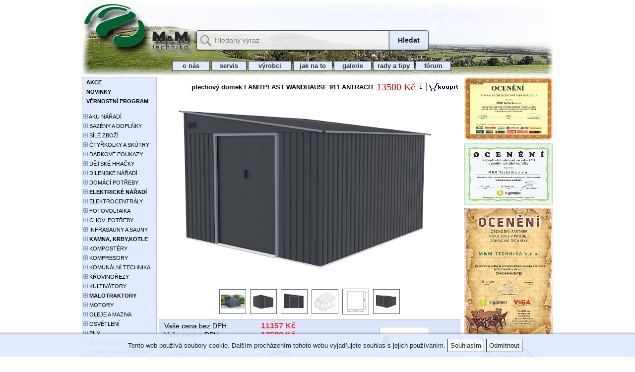

--- FILE ---
content_type: text/html; charset=windows-1250
request_url: https://www.mamtechnika.cz/plechovy-domek-lanitplast-wandhause-911-antracit
body_size: 13762
content:
                 


<!DOCTYPE HTML PUBLIC "-//W3C//DTD HTML 4.01 Transitional//EN">
<html lang="cs">
  <head>



 
    
  <!-- Google Tag Manager -->
<script>(function(w,d,s,l,i){w[l]=w[l]||[];w[l].push({'gtm.start':
new Date().getTime(),event:'gtm.js'});var f=d.getElementsByTagName(s)[0],
j=d.createElement(s),dl=l!='dataLayer'?'&l='+l:'';j.async=true;j.src=
'https://www.googletagmanager.com/gtm.js?id='+i+dl;f.parentNode.insertBefore(j,f);
})(window,document,'script','dataLayer','GTM-NMLX4CXH');</script>
<!-- End Google Tag Manager -->    
   
  <meta http-equiv="content-type" content="text/html; charset=windows-1250">
  <title>  ZAHRADNÍ DOMEK PLECHOVÝ</title>
  <meta name="keywords" content="  zahradní domek plechový, plechový domek LANITPLAST WANDHAUSE 911 ANTRACIT" >
  <meta name="description" content="Praktický a odolný zahradní domek WANDHAUS 911 od renomovaného výrobce LANIT PLAST, s.r.o., představuje ideální úložiště pro vaše zahrádkářské, sportovní, bazénové, grilovací,    zahradní domek plechový,   zahradní domek plechový" >
  <meta name="author" content="Karel Pochop" >
  <link rel="shortcut icon" href="https://www.mamtechnika.cz/favicon.ico">
  <link href="https://www.mamtechnika.cz/full36.css"  type="text/css" rel="stylesheet"><link href="https://www.mamtechnika.cz/drag.css"  type="text/css" rel="stylesheet">
                                 <script src="https://ajax.googleapis.com/ajax/libs/jquery/3.3.1/jquery.min.js"></script>
 <link rel="canonical" href="https://www.mamtechnika.cz/zahradni-domek-plechovy">
 <meta name="robots" content="index,follow" >            
    
           




<!--//Livechatoo.com START-code//-->
<script type="text/javascript">
(function() {
  livechatooCmd = function() { livechatoo.embed.init({account : 'mamtechnika', lang : 'cs', side : 'right'}) ;    };
  var l = document.createElement('script'); l.type = 'text/javascript'; l.async = !0; l.src = '//app.livechatoo.com/js/web.min.js';
  var s = document.getElementsByTagName('script')[0]; s.parentNode.insertBefore(l, s);

})();
</script>
<!--//Livechatoo.com END-code//-->


      
   
   
   
   
     
<!-- Global site tag (gtag.js) - Google Analytics -->
<script async src="https://www.googletagmanager.com/gtag/js?id=UA-1686883-4"></script>
<script>
  window.dataLayer = window.dataLayer || [];
  function gtag(){dataLayer.push(arguments);}
    gtag('consent', 'default', {"ad_storage":"denied","analytics_storage":"denied"});
          
  gtag('js', new Date());  
  gtag('config', 'UA-1686883-4');
</script>

<!-- Google tag (gtag.js) -->
<script async src="https://www.googletagmanager.com/gtag/js?id=G-QYFBRVHHEX"></script>
<script>
  window.dataLayer = window.dataLayer || [];
  function gtag(){dataLayer.push(arguments);}
    gtag('consent', 'default', {"ad_storage":"denied","analytics_storage":"denied"});
   
  gtag('js', new Date());

  gtag('config', 'G-QYFBRVHHEX');
</script>


  </head>
<body  >

  
<noscript><iframe src="https://www.googletagmanager.com/ns.html?id=GTM-NMLX4CXH"
height="0" width="0" style="display:none;visibility:hidden"></iframe></noscript>

  <div align=center>
  

    <div>
      
     <style>
<!-- 
  .okno2top .pdef0a{border: 1px rgb(190,190,245) solid; background: linear-gradient(90deg, rgba(255,255,255,1) 0%, rgba(255,255,255,1) 22%, rgba(225,235,255,1) 40%, rgba(225,235,255,1) 100%); }
  .okno2top .pdef0b{border: 1px rgb(120,120,230) solid; background: linear-gradient(90deg, rgba(255,255,255,1) 0%, rgba(255,255,255,1) 22%, rgba(210,220,250,1) 40%, rgba(210,220,250,1) 100%);}
  
  .okno2top .pdef1a{border: 1px rgb(210,210,160) solid; background:linear-gradient(90deg, rgba(255,255,255,1) 0%, rgba(255,255,255,1) 22%, rgba(255,255,160,1) 40%, rgba(255,255,160,1) 100%); }  
  .okno2top .pdef1b{border: 1px rgb(160,160,70) solid;  background:linear-gradient(90deg, rgba(255,255,255,1) 0%, rgba(255,255,255,1) 22%, rgba(255,255,120,1) 40%, rgba(255,255,120,1) 100%); }
  
  .okno2top .pdef2a{border: 1px rgb(250,210,140) solid; background:linear-gradient(90deg, rgba(255,255,255,1) 0%, rgba(255,255,255,1) 22%, rgba(255,235,190,1) 40%, rgba(255,235,190,1) 100%); } 
  .okno2top .pdef2b{border: 1px rgb(240,180,110) solid; background:linear-gradient(90deg, rgba(255,255,255,1) 0%, rgba(255,255,255,1) 22%, rgba(255,220,170,1) 40%, rgba(255,220,170,1) 100%); } 
  
  .okno2top .pdef3a{border: 1px rgb(160,230,160) solid; background:linear-gradient(90deg, rgba(255,255,255,1) 0%, rgba(255,255,255,1) 22%, rgba(235,255,235,1) 40%, rgba(235,255,235,1) 100%); }  
  .okno2top .pdef3b{border: 1px rgb(115,220,115) solid; background:linear-gradient(90deg, rgba(255,255,255,1) 0%, rgba(255,255,255,1) 22%, rgba(215,250,215,1) 40%, rgba(215,250,215,1) 100%); }
  .okno2top .definfo img     { mix-blend-mode: darken; }
//-->
</style>
     <style>
<!-- 
  .okno2top .pdef0a{ border: 1px rgb(190,190,245) solid; background: linear-gradient(90deg, rgba(255,255,255,1) 0%, rgba(255,255,255,1) 22%, rgba(225,235,255,1) 40%, rgba(225,235,255,1) 100%); border-top: none; border-left: none; }
  .okno2top .pdef0b{ border: 1px rgb(120,120,230) solid; background: linear-gradient(90deg, rgba(255,255,255,1) 0%, rgba(255,255,255,1) 22%, rgba(210,220,250,1) 40%, rgba(210,220,250,1) 100%);border-top: none; border-left: none; }
  
  .okno2top .pdef1a{ border: 1px rgb(210,210,160) solid; background:linear-gradient(90deg, rgba(255,255,255,1) 0%, rgba(255,255,255,1) 22%, rgba(255,255,160,1) 40%, rgba(255,255,160,1) 100%); border-top: none; border-left: none; }  
  .okno2top .pdef1b{ border: 1px rgb(160,160,70) solid;  background:linear-gradient(90deg, rgba(255,255,255,1) 0%, rgba(255,255,255,1) 22%, rgba(255,255,120,1) 40%, rgba(255,255,120,1) 100%); border-top: none; border-left: none; }
  
  .okno2top .pdef2a{ border: 1px rgb(250,210,140) solid; background:linear-gradient(90deg, rgba(255,255,255,1) 0%, rgba(255,255,255,1) 22%, rgba(255,235,190,1) 40%, rgba(255,235,190,1) 100%); border-top: none; border-left: none; } 
  .okno2top .pdef2b{ border: 1px rgb(240,180,110) solid; background:linear-gradient(90deg, rgba(255,255,255,1) 0%, rgba(255,255,255,1) 22%, rgba(255,220,170,1) 40%, rgba(255,220,170,1) 100%); border-top: none; border-left: none; } 
  
  .okno2top .pdef3a{ border: 1px rgb(160,230,160) solid; background:linear-gradient(90deg, rgba(255,255,255,1) 0%, rgba(255,255,255,1) 22%, rgba(235,255,235,1) 40%, rgba(235,255,235,1) 100%); border-top: none; border-left: none; }  
  .okno2top .pdef3b{ border: 1px rgb(115,220,115) solid; background:linear-gradient(90deg, rgba(255,255,255,1) 0%, rgba(255,255,255,1) 22%, rgba(215,250,215,1) 40%, rgba(215,250,215,1) 100%); border-top: none; border-left: none; }
  .okno2top .definfo img     { mix-blend-mode: darken; }
  .okno2top { margin-bottom:0px;}
  .height15 { height:15px; }
//-->
</style>
     
<script src="https://ajax.googleapis.com/ajax/libs/jquery/3.3.1/jquery.min.js"></script>
<script  type="text/javascript" defer="defer">  $(document).ready(function(){  
    $('#searchinput2').each(function() {
     var elem = $(this);
     elem.data('oldVal', elem.val());
     elem.bind("propertychange change click keyup input paste", function(event){
     
     if(elem.val().length<3){ $('#nasept').empty(); elem.data('oldVal', elem.val());  }else{ 
        if (elem.data('oldVal') != elem.val()) {  
          var posting = $.post( 'https://www.mamtechnika.cz/ajax.php?op=search', { term: elem.val() }  );
          posting.done(function( data ) {
            if(elem.val().length<3){ $('#nasept').empty(); }else{       
              $('#nasept').html( '<div class="naseptavac">'+data+'</li>' );
              $('#nasept').addClass("displayb").delay(4000).queue(function(next){ $('#nasept').removeClass("displayb");next();});        
              }      
            });
         elem.data('oldVal', elem.val());   
        }
        }
      });
  
     });
  });</script>     <div align=center class=logodivrelative><a class=nodecoration href="https://www.mamtechnika.cz"><img border=0px src="https://www.mamtechnika.cz/m10x.jpg" width=950px height=150px alt="mamtechnika.cz - Profesionální prodej a servis zahradní techniky, elektrického nářadí a krbových kamen. Tisíce spokojených zákazníků. Rychlá doprava.,   zahradní domek plechový"></a>
<div id="nsearch"><form  action="/" name="S" id="S" method="get"><div class="lupa2 lupadiv"></div><input placeholder="Hledaný výraz" id="searchinput2" class="searchinput2 inputbarva" type="search" name="search" value="" autocomplete="off"><input value="Hledat" class="searchsubmit2 tlacitkobarva7" type="submit"><div id="nasept" class="shadow0"></div></form></div>      
</div>      <div align="center" class="horniblok">
        <table border=0 cellspacing=0 cellpadding=0 class=hornimenutext><tr><td><div class="hornimenu">&nbsp;<a href="./start.php?op=onas">&nbsp;&nbsp;&nbsp;&nbsp;&nbsp;o&nbsp;nás&nbsp;&nbsp;&nbsp;&nbsp;&nbsp;</a></div></td><td><div class="hornimenu"><a href="start.php?op=servis" >&nbsp;&nbsp;&nbsp;&nbsp;servis&nbsp;&nbsp;&nbsp;&nbsp;</a></div></td><td ><div class="hornimenu"><a href="./start.php?kategorie=vyrobce" >&nbsp;&nbsp;&nbsp;&nbsp;&nbsp;výrobci&nbsp;&nbsp;&nbsp;&nbsp;&nbsp;</a></div></td><td><div class="hornimenu"><a href="./start.php?op=jaknato" >&nbsp;&nbsp;&nbsp;jak&nbsp;na&nbsp;to&nbsp;&nbsp;&nbsp;</a></div></td><td><div class="hornimenu"><a href="./galerie" >&nbsp;&nbsp;&nbsp;&nbsp;galerie&nbsp;&nbsp;&nbsp;&nbsp;</a></div></td><td><div class="hornimenu"><a href="./start.php?op=rady" >&nbsp;&nbsp;rady&nbsp;a&nbsp;tipy&nbsp;&nbsp;</a></div></td><td><div class="hornimenu"><a href="./start.php?op=forum" >&nbsp;&nbsp;&nbsp;&nbsp;fórum&nbsp;&nbsp;&nbsp;&nbsp;</a></div></td><td> &nbsp;&nbsp;&nbsp;&nbsp;&nbsp;&nbsp;&nbsp;&nbsp;</td></tr></table>      </div>
    </div>
    
    <div class=stredniblok>
    

    
    
      <div class=prvni>
        <div class=druhy>

          <div class=levemenuobal><div class=levemenupole><a class=levemenu  href="./akce"><span class=spanb>&nbsp;&nbsp;AKCE&nbsp;&nbsp;&nbsp;&nbsp;&nbsp;&nbsp;&nbsp;&nbsp;&nbsp;&nbsp;&nbsp;&nbsp;&nbsp;&nbsp;&nbsp;&nbsp;&nbsp;&nbsp;&nbsp;&nbsp;</span></a></div><div class=levemenupole><a class=levemenu  href="./novinky"><span class=spanb>&nbsp;&nbsp;NOVINKY&nbsp;&nbsp;&nbsp;&nbsp;&nbsp;&nbsp;&nbsp;&nbsp;&nbsp;</span></a></div><div class=levemenupole><a class=levemenu href="./vernostni-program"><span class=spanb>&nbsp;&nbsp;VĚRNOSTNÍ&nbsp;PROGRAM</span></a></div><br><div class=levemenupole><a class=levemenu href="./aku-naradi" title="aku nářadí"><img border=0 src=plus3.gif alt="+">&nbsp;AKU NÁŘADÍ</a></div><div class=levemenupole><a class=levemenu href="./bazenove-doplnky" title="bazénové doplňky"><img border=0 src=plus3.gif alt="+">&nbsp;BAZÉNY A DOPLŇKY</a></div><div class=levemenupole><a class=levemenu href="./bile-zbozi" title="BÍLÉ ZBOŽÍ"><img border=0 src=plus3.gif alt="+">&nbsp;BÍLÉ ZBOŽÍ</a></div><div class=levemenupole><a class=levemenu href="./ctyrkolky-a-skutry" title="ČTYŘKOLKY A SKÚTRY"><img border=0 src=plus3.gif alt="+">&nbsp;ČTYŘKOLKY A SKÚTRY</a></div><div class=levemenupole><a class=levemenu href="./darkove-poukazy" title="DÁRKOVÉ POUKAZY"><img border=0 src=plus3.gif alt="+">&nbsp;DÁRKOVÉ POUKAZY</a></div><div class=levemenupole><a class=levemenu href="./detske-hracky" title="DĚTSKÉ HRAČKY"><img border=0 src=plus3.gif alt="+">&nbsp;DĚTSKÉ HRAČKY</a></div><div class=levemenupole><a class=levemenu href="./dilenske-naradi" title="DÍLENSKÉ NÁŘADÍ"><img border=0 src=plus3.gif alt="+">&nbsp;DÍLENSKÉ NÁŘADÍ</a></div><div class=levemenupole><a class=levemenu href="./domaci-potreby" title="DOMÁCÍ POTŘEBY"><img border=0 src=plus3.gif alt="+">&nbsp;DOMÁCÍ POTŘEBY</a></div><div class=levemenuakce><a class=levemenu href="./elektricke-naradi" title="ELEKTRICKÉ NÁŘADÍ"><strong><img border=0 src=plus3.gif alt="+">&nbsp;ELEKTRICKÉ NÁŘADÍ</strong></a></div><div class=levemenupole><a class=levemenu href="./elektrocentraly" title="ELEKTROCENTRÁLY"><img border=0 src=plus3.gif alt="+">&nbsp;ELEKTROCENTRÁLY</a></div><div class=levemenupole><a class=levemenu href="./fotovoltaika" title="FOTOVOLTAIKA"><img border=0 src=plus3.gif alt="+">&nbsp;FOTOVOLTAIKA</a></div><div class=levemenupole><a class=levemenu href="./chov-potreby" title="CHOV. POTŘEBY"><img border=0 src=plus3.gif alt="+">&nbsp;CHOV. POTŘEBY</a></div><div class=levemenupole><a class=levemenu href="./infrasauny-a-sauny" title="INFRASAUNY A SAUNY"><img border=0 src=plus3.gif alt="+">&nbsp;INFRASAUNY A SAUNY</a></div><div class=levemenuakce><a class=levemenu href="./kamna" title="KAMNA, KRBY,KOTLE"><strong><img border=0 src=plus3.gif alt="+">&nbsp;KAMNA, KRBY,KOTLE</strong></a></div><div class=levemenupole><a class=levemenu href="./kompostery" title="KOMPOSTÉRY"><img border=0 src=plus3.gif alt="+">&nbsp;KOMPOSTÉRY</a></div><div class=levemenupole><a class=levemenu href="./kompresory" title="KOMPRESORY"><img border=0 src=plus3.gif alt="+">&nbsp;KOMPRESORY</a></div><div class=levemenupole><a class=levemenu href="./komunalni-technika" title="KOMUNÁLNÍ TECHNIKA"><img border=0 src=plus3.gif alt="+">&nbsp;KOMUNÁLNÍ TECHNIKA</a></div><div class=levemenupole><a class=levemenu href="./krovinorezy" title="KŘOVINOŘEZY"><img border=0 src=plus3.gif alt="+">&nbsp;KŘOVINOŘEZY</a></div><div class=levemenupole><a class=levemenu href="./kultivatory" title="KULTIVÁTORY"><img border=0 src=plus3.gif alt="+">&nbsp;KULTIVÁTORY</a></div><div class=levemenuakce><a class=levemenu href="./malotraktory" title="MALOTRAKTORY"><strong><img border=0 src=plus3.gif alt="+">&nbsp;MALOTRAKTORY</strong></a></div><div class=levemenupole><a class=levemenu href="./motory" title="MOTORY"><img border=0 src=plus3.gif alt="+">&nbsp;MOTORY</a></div><div class=levemenupole><a class=levemenu href="./motorove-oleje" title="motorove oleje"><img border=0 src=plus3.gif alt="+">&nbsp;OLEJE A MAZIVA</a></div><div class=levemenupole><a class=levemenu href="./osvetleni" title="OSVĚTLENÍ"><img border=0 src=plus3.gif alt="+">&nbsp;OSVĚTLENÍ</a></div><div class=levemenupole><a class=levemenu href="./pily" title="PILY"><img border=0 src=plus3.gif alt="+">&nbsp;PILY</a></div><div class=levemenupole><a class=levemenu href="./plotostrihy" title="PLOTOSTŘIHY"><img border=0 src=plus3.gif alt="+">&nbsp;PLOTOSTŘIHY</a></div><div class=levemenupole><a class=levemenu href="./postrikovace-rosice" title="POSTŘIKOVAČE/ROSIČE"><img border=0 src=plus3.gif alt="+">&nbsp;POSTŘIKOVAČE/ROSIČE</a></div><div class=levemenupole><a class=levemenu href="./potreby-pro-pestovani-rostlin" title="POTŘEBY PRO PĚSTOVÁNÍ ROSTLIN"><img border=0 src=plus3.gif alt="+">&nbsp;POTŘEBY PRO PĚSTOVÁNÍ ROSTLIN</a></div><div class=levemenupole><a class=levemenu href="./provzdusnovace" title="PROVZDUŠŇOVAČE"><img border=0 src=plus3.gif alt="+">&nbsp;PROVZDUŠŇOVAČE</a></div><div class=levemenupole><a class=levemenu href="./prepravniky" title="PŘEPRAVNÍKY"><img border=0 src=plus3.gif alt="+">&nbsp;PŘEPRAVNÍKY</a></div><div class=levemenupole><a class=levemenu href="./rozmetadla" title="rozmetadla"><img border=0 src=plus3.gif alt="+">&nbsp;ROZMETADLA/SYPAČE</a></div><div class=levemenupole><a class=levemenu href="./retezove-pily" title="ŘETĚZOVÉ PILY"><img border=0 src=plus3.gif alt="+">&nbsp;ŘETĚZOVÉ PILY</a></div><div class=levemenuakce><a class=levemenu href="./sekacky" title="SEKAČKY"><strong><img border=0 src=plus3.gif alt="+">&nbsp;SEKAČKY</strong></a></div><div class=levemenuakce><a class=levemenu href="./skleniky-pareniste" title="SKLENÍKY/PAŘENIŠTĚ"><strong><img border=0 src=plus3.gif alt="+">&nbsp;SKLENÍKY/PAŘENIŠTĚ</strong></a></div><div class=levemenupole><a class=levemenu href="./snehove-frezy" title="SNĚHOVÉ FRÉZY"><img border=0 src=plus3.gif alt="+">&nbsp;SNĚHOVÉ FRÉZY</a></div><div class=levemenupole><a class=levemenu href="./sportovni-potreby" title="SPORTOVNÍ POTŘEBY"><img border=0 src=plus3.gif alt="+">&nbsp;SPORTOVNÍ POTŘEBY</a></div><div class=levemenupole><a class=levemenu href="./stavebni-stroje" title="STAVEBNÍ STROJE"><img border=0 src=plus3.gif alt="+">&nbsp;STAVEBNÍ STROJE</a></div><div class=levemenupole><a class=levemenu href="./svarovaci-technika" title="SVAŘOVACÍ TECHNIKA"><img border=0 src=plus3.gif alt="+">&nbsp;SVAŘOVACÍ TECHNIKA</a></div><div class=levemenuakce><a class=levemenu href="./stipacky-dreva" title="ŠTÍPAČKY DŘEVA"><strong><img border=0 src=plus3.gif alt="+">&nbsp;ŠTÍPAČKY DŘEVA</strong></a></div><div class=levemenupole><a class=levemenu href="./travni-smesi-a-hnojiva" title="TRAVNÍ SMĚSI A HNOJIVA"><img border=0 src=plus3.gif alt="+">&nbsp;TRAVNÍ SMĚSI A HNOJIVA</a></div><div class=levemenupole><a class=levemenu href="./vodni-program" title="VODNÍ PROGRAM"><img border=0 src=plus3.gif alt="+">&nbsp;VODNÍ PROGRAM</a></div><div class=levemenupole><a class=levemenu href="./vysavace-listi" title="Vysavače listí"><img border=0 src=plus3.gif alt="+">&nbsp;VYSAVAČE/FOUKAČE</a></div><div class=levemenupole><a class=levemenu href="./vyzinace" title="VYŽÍNAČE"><img border=0 src=plus3.gif alt="+">&nbsp;VYŽÍNAČE</a></div><div class=levemenuakce><a class=levemenu href="./zahradni-domky" title="ZAHRADNÍ DOMKY"><strong><img border=0 src=minus3.gif alt="-">&nbsp;ZAHRADNÍ DOMKY</strong></a></div><div class=levemenupole><a class=levemenu href="./drevene-zahradni-domky" title="Dřevěné zahradní domky">&nbsp;&nbsp;<img border=0 src=plus3.gif alt="+">&nbsp;dřevěné</a></div><div class=levemenupole><a class=levemenu href="./ostatni-zahradni-domky" title="ostatní zahradní domky">&nbsp;&nbsp;<img border=0 src=plus3.gif alt="+">&nbsp;ostatní</a></div><div class=levemenupole><a class=levemenu href="./plastove-zahradni-domky" title="Plastové zahradní domky">&nbsp;&nbsp;<img border=0 src=plus3.gif alt="+">&nbsp;plastové</a></div><div class=levemenuvybrano><a class=levemenu href="./plechove-zahradni-domky" title="Plechové zahradní domky"><strong>&nbsp;&nbsp;<img border=0 src=minus3.gif alt="-">&nbsp;plechové</strong></a></div><div class=levemenupole><a class=levemenu href="./prislusenstvi-978" title="příslušenství">&nbsp;&nbsp;<img border=0 src=plus3.gif alt="+">&nbsp;příslušenství</a></div><div class=levemenupole><a class=levemenu href="./zakladny-pro-zahradni-domky" title="Základny pro zahradní domky">&nbsp;&nbsp;<img border=0 src=plus3.gif alt="+">&nbsp;základny</a></div><div class=levemenuakce><a class=levemenu href="./zahradni-drtice" title="ZAHRADNÍ DRTIČE"><strong><img border=0 src=plus3.gif alt="+">&nbsp;ZAHRADNÍ DRTIČE</strong></a></div><div class=levemenupole><a class=levemenu href="./zahradni-lampy" title="ZAHRADNÍ LAMPY"><img border=0 src=plus3.gif alt="+">&nbsp;ZAHRADNÍ LAMPY</a></div><div class=levemenupole><a class=levemenu href="./zahradni-nabytek" title="ZAHRADNÍ NÁBYTEK"><img border=0 src=plus3.gif alt="+">&nbsp;ZAHRADNÍ NÁBYTEK</a></div><div class=levemenupole><a class=levemenu href="./zahradni-naradi" title="ZAHRADNÍ NÁŘADÍ"><img border=0 src=plus3.gif alt="+">&nbsp;ZAHRADNÍ NÁŘADÍ</a></div><div class=levemenuakce><a class=levemenu href="./zahradni-traktory" title="ZAHRADNÍ TRAKTORY"><strong><img border=0 src=plus3.gif alt="+">&nbsp;ZAHRADNÍ TRAKTORY</strong></a></div><div class=levemenupole><a class=levemenu href="./zametaci-stroje" title="ZAMETACÍ STROJE"><img border=0 src=plus3.gif alt="+">&nbsp;ZAMETACÍ STROJE</a></div><div class=levemenupole><a class=levemenu href="./zemni-vrtaky" title="ZEMNÍ VRTÁKY"><img border=0 src=plus3.gif alt="+">&nbsp;ZEMNÍ VRTÁKY</a></div><div class=levemenupole><a class=levemenu href="./zebriky" title="žebříky"><img border=0 src=plus3.gif alt="+">&nbsp;ŽEBŘÍKY, SCHŮDKY</a></div><br><div class=levemenupole><a target=_blank class=levemenu href="./start.php?op=jaknato" title="postup nákupu">&nbsp;jak na to</a></div><div class=levemenupole><a  class=levemenu href="./start.php?op=obchodnipodminky" title="obchodní podmínky">&nbsp;obch. podmínky</a></div><div class=levemenupole><a class=levemenu href="./start.php?op=user" title="přihlášení uživatele">&nbsp;přihlášení uživatele</a></div><div class=levemenupole><a class=levemenu href="./start.php?op=kontakty" title="kontakty">&nbsp;kontakty</a></div><br></div>
   
          <div class=default2v><form class=formkorekce method=get action="./start.php"><select onchange='this.form.submit()' class=vybervyrobce name=selectvyrobce ><option disabled selected value>  -- -- </option><option value=628 >ABC PROIZVOD</option><option value=163 >ACTIVA</option><option value=67 >ACTIVE</option><option value=100 >AGAMA</option><option value=143 >AgriFab</option><option value=563 >AGRINOVA</option><option value=162 >AGRO CS</option><option value=149 >AlfaPlam</option><option value=181 >AL-KO</option><option value=123 >ALLET</option><option value=620 >ALPINA</option><option value=325 >ALUMET</option><option value=46 >Alve </option><option value=83 >AMA</option><option value=669 >AMA S.p.A.</option><option value=184 >AQUABOT</option><option value=47 >Arcana</option><option value=323 >ARETA</option><option value=678 >ATMOS</option><option value=224 >AUX</option><option value=328 >AZT</option><option value=195 >Belatrix</option><option value=171 >BELLA THALIA</option><option value=330 >Belon</option><option value=125 >Briggs&amp;Stratton</option><option value=36 >Canadiana</option><option value=119 >CLABER</option><option value=198 >CleanMate</option><option value=165 >COMET</option><option value=645 >CRAMER</option><option value=180 >Creador</option><option value=9 >Dakr </option><option value=185 >DOLPHIN</option><option value=561 >ECOTECH ITALIA</option><option value=671 >Ecotech Italia S.r.l.</option><option value=32 >ECHO</option><option value=644 >ELJET</option><option value=625 >Elkoplast</option><option value=82 >Elpumps</option><option value=178 >Eurom</option><option value=632 >EUROSYSTEMS</option><option value=89 >EXTOL</option><option value=666 >Fairland</option><option value=170 >FARELEK</option><option value=643 >FERMIT</option><option value=20 >Fiskars </option><option value=50 >Garland</option><option value=30 >Gloria </option><option value=675 >GLOX</option><option value=79 >GTM Profesional</option><option value=133 >GUČA</option><option value=674 >Güde</option><option value=131 >G21</option><option value=90 >HAAS+SOHN</option><option value=21 >Hailo </option><option value=314 >Hawaj</option><option value=316 >H.C.S</option><option value=73 >HealthLand</option><option value=18 >Hecht</option><option value=243 >Helpmation</option><option value=75 >HERON</option><option value=245 >Hobot</option><option value=313 >HOMELUX</option><option value=629 >Hosseven</option><option value=93 >HS Flamingo</option><option value=175 >Igotherm</option><option value=92 >Jotul</option><option value=333 >KARIBU</option><option value=238 >KingJet</option><option value=148 >KOVOKRAUS</option><option value=115 >Kratki</option><option value=84 >Kreator</option><option value=673 >Kubota</option><option value=311 >KVS-MORAVIA</option><option value=642 >La Nordica</option><option value=429 >Labin Progress</option><option value=129 >Lanit Plast </option><option value=667 >LASER-CUT</option><option value=169 >LIFETIME</option><option value=70 >LIMES</option><option value=74 >Limpar</option><option value=113 >Lumag Germany</option><option value=640 >Mammotion</option><option value=166 >Marimex</option><option value=332 >Mascar</option><option value=606 >M.A.T.</option><option value=132 >MBS</option><option value=312 >Metalac</option><option value=226 >MFG</option><option value=120 >MICHELIN</option><option value=676 >MoBee</option><option value=122 >MOTOR JIKOV</option><option value=624 >Mr.Fire</option><option value=631 >Mr.Pizzaiolo</option><option value=11 >MTD </option><option value=179 >MWH</option><option value=639 >Neakasa</option><option value=641 >OEM</option><option value=116 >Omicron</option><option value=156 >OPOP</option><option value=96 >OPP</option><option value=38 >Oregon</option><option value=104 >Orlík</option><option value=144 >PALRAM</option><option value=324 >PETLUX</option><option value=54 >PowerPlus</option><option value=668 >PREMION</option><option value=188 >Prity</option><option value=321 >PRITY - příslušenství</option><option value=141 >Prodag</option><option value=222 >PUBERT</option><option value=627 >RACCEWAY</option><option value=197 >RA-PA</option><option value=242 >Raycop</option><option value=68 >Riwall PRO</option><option value=176 >ROBOMOW</option><option value=161 >RURIS</option><option value=99 >SATA</option><option value=55 >Sharks</option><option value=44 >Scheppach </option><option value=142 >Silky</option><option value=78 >Simplicity</option><option value=331 >Sitrex</option><option value=604 >SKYLUX</option><option value=177 >SLOKOV</option><option value=230 >SNAIGE</option><option value=97 >Solo</option><option value=186 >Somagic</option><option value=329 >Star</option><option value=247 >SteamOne</option><option value=203 >Stiga</option><option value=672 >TAUROS</option><option value=117 >THORMA</option><option value=134 >TIM SISTEM</option><option value=168 >VAPK</option><option value=22 >Vares </option><option value=3 >VeGA </option><option value=326 >VERDEMAX</option><option value=239 >VERSO</option><option value=103 >V-Garden</option><option value=173 >Victoria</option><option value=126 >WAMSLER</option><option value=56 >Weibang</option><option value=15 >Wisconsin </option><option value=605 >WOLF-GARTEN</option><option value=63 >World</option><option value=603 >WORTEX</option><option value=48 >Zodiac</option><option value=189 >Zvezda</option></select><br><input class=vybervyrobcepole type=submit value="vyber výrobce"></form></div>
          
          
          <a href="start.php?xessox=1" rel="nofollow" ><img border=0 alt="ESSOX splátky - zahradní benzínové elektrické krbová kamna" src="img/ESSOX_logo2.jpg" ></a><br>
         <center>
<a href="https://obchody.heureka.cz/mamtechnika-cz/recenze/" rel="nofollow"><img src="overeno.jpg" border="0" alt="overeno" width=150px></a>
</center>


        </div>
        <div class=treti>
        
            <div align=center><table border=0 cellspacing=0 cellpadding=0 class=aboutproduct><tr><td><div class=aboutproductlabel><form class=formdefault action="./start.php?kategorie=832&amp;poradi=2&amp;metoda=3&amp;vyrobce=vsechny&amp;varianta=C&amp;selectidprodukt=60218&amp;typ=" method="get"><h1 class=mensi>plechový domek LANITPLAST WANDHAUSE 911 ANTRACIT</h1>&nbsp; <span class=aboutprice><span class=cenovkaANO>13500&nbsp;Kč&nbsp;</span><input type="text" name="mnozstvi" value="1" class="okno" ><input type="hidden" name="idProdukt" value="60218" ><input type="hidden" name="helpmnozstvi" value="0" >&nbsp;<input class=tlac alt="koupit" title=" vložení vybraného produktu do košíku " type="image" src="kosik.gif">&nbsp;</span></form></div></td></tr>
<tr><td align=center id="tdhlavniobrazek"> <script language="JavaScript" type="text/javascript">
// Karel Pochop 2017-2018
var pole=[
'plechov-domek-lanitplast-wandhause-911-antracit-lg4026-5501.jpg',
'plechov-domek-lanitplast-wandhause-911-antracit-lg4026-5501_1.jpg',
'plechov-domek-lanitplast-wandhause-911-antracit-lg4026-5501_2.jpg',
'plechov-domek-lanitplast-wandhause-911-antracit-lg4026-5501_3.jpg',
'plechov-domek-lanitplast-wandhause-911-antracit-lg4026-5501_4.jpg',
'plechov-domek-lanitplast-wandhause-911-antracit-lg4026-5501_5.jpg'];
$(document).ready(function() {       
    var dragging = null;
    var poziceB=0;
    var poziceM=0;
    var pocetO=6;
    var pocetNO=2;
    var poziceI=0;
    var zvetsenaverze=0;
    var sirkamin=90;
    var zpozdeni=350;
    
    
                   
function getCoord(e, c) {
    return /touch/.test(e.type) ? (e.originalEvent || e).changedTouches[0]['page' + c] : e['page' + c];
}
 
$("#draggable").on('touchstart', function (ev) {               
      dragging = $("#draggable");
         if (dragging)  {
                var position = dragging.position();                
                poziceB=position.left+$('#windowdrag').offset().left;
                poziceM = getCoord(ev, 'X');                                      
        } 
   
    
}).on('touchmove', function (ev) {
   if (dragging) {       
   if(Math.abs(getCoord(ev, 'X')-poziceM)>  Math.min(getsirkaSlide()/3,200)  ){vyhodnocenitahu(getCoord(ev, 'X'),0);return}            
   dragging.offset({left: Math.min(getCoord(ev, 'X')-poziceM ,getsirkaSlide())+  poziceB   });}                       
   ev.preventDefault();  
}).on('touchend', function (ev) {
    if (Math.abs(getCoord(ev, 'X') - poziceM) < 20 ) {
    }else{    
      vyhodnocenitahu(getCoord(ev, 'X'),0);      
    };
    
}).on('click', function (ev) {
   //  if (!tap) {
        // If handler was not called on touchend, call it on click;
      //  handler.call(this, ev);
   //  }
    ev.preventDefault();
});
 
 
   $(document.body).keydown(function(e) {
    if(e.keyCode == 37) { // left
     upravSlide(-1,1);
    }
    else if(e.keyCode == 39) { // right
     upravSlide(1,1);
    }
  })

    $("#windowdrag").on("mousemove", function(e) {
        if(pocetO>1)
        if (dragging) { 
        if(Math.abs(e.pageX-poziceM)> Math.min(getsirkaSlide()/3,200)   ){vyhodnocenitahu(e.pageX,0);return}       
            dragging.offset({
                left: Math.min(e.pageX-poziceM,getsirkaSlide()) +  poziceB
            });
        }
    });
    
    
    $("#windowdrag").on("mousedown", "#draggable", function (e) {
        e.preventDefault();
        dragging = $("#draggable");
         if (dragging)  {
                var position = dragging.position();                
                poziceB=position.left+$('#windowdrag').offset().left;                
                poziceM=e.pageX;            
        }              
    });
    $("#windowdrag").on("mouseup", function (e) {    if(dragging)vyhodnocenitahu(e.pageX,e); });    
    $("#windowdrag").on("mouseleave", function (e) {  if(dragging)vyhodnocenitahu(e.pageX,e); });
   function  vyhodnocenitahu(x,e){  

      var r=poziceM-x; 
      if(Math.abs(r)<5)if (e.which != 3){  clickReaction(); upravSlide(0,0); return;}
      var p=200;p=Math.min(getsirkaSlide()/3,200) ; 
      var a=0;if(r<-p){a=-1;}
      if(r>p){a=1;}  
      upravSlide(a,0); 
      }; 
    function upravSlide(a,b){

      if (!(dragging)&&(b==0))return;
      var kam=0;
      if((poziceI+a)<0){kam=0;}
      else if((poziceI+a)>=pocetO){kam=pocetO-1;}
      else{ kam=poziceI+a;             
            if(pocetNO-1<=kam){              
              for(j=pocetNO-1;j<=(kam);j++){var po=pole[j+1]; if(!(po))break; $( "#draggable" ).append( "<a style=\"width: "+getsirkaSlide()+"px\"><img src=\"https://www.mamtechnika.cz/IMGPRODUCT/"+po+"\"></a>" );pocetNO++;}
              }                        
          }      
            
      $("#draggable").animate({left: -kam*getsirkaSlide()},zpozdeni);
      
      if(( pocetO-Math.floor(getsirkaSlide()/sirkamin) )>0){
        $(".miniaturyobr").animate({left: -(Math.min(    Math.max(kam-1,0)  ,pocetO-Math.floor(getsirkaSlide()/sirkamin+1)))*sirkamin},zpozdeni);
      }
      else{
        $(".miniaturyobr").animate({left: -((pocetO-getsirkaSlide()/sirkamin)/2)*sirkamin},0);
      }
      //$("#draggable").animate({width: pocetNO*getsirkaSlide()},0);
      
      $("#min"+poziceI).removeClass("minselect"); 
            
       poziceI=kam;
       $("#min"+poziceI).addClass("minselect"); 
       dragging = null;
      }
    function getsirkaSlide(){
      return $("#vnejsisirkadragu").width();
      }   
    function refresSlide(){
    

   
     
     $("#draggable").animate({left: -poziceI*getsirkaSlide()},0);
     //$("#draggable").animate({width: pocetNO*getsirkaSlide()},0);
      // window.console.log("spusteni refresSlide reaction");
       $("#draggable a").css('width',  getsirkaSlide());
   
    }        
    function clickReaction(){

      if(zvetsenaverze==0){
        zvetsenaverze=1;
        $("#vnejsisirkadragu").addClass("prekryv2");
        var mo="";
        for(j=0;j<pole.length;j++){ 
           mo=mo+"<a class=\"moa\" id=\"min"+j+"\" ><img src=\"https://www.mamtechnika.cz/IMGPRODUCT/"+pole[j]+"\"></a>";
          }
          
        if(pocetO>1)$("#windowdrag").append( "<div class=miniaturyobr>"+mo+"</div>" );
        $("#windowdrag").append( "<div id=\"idcross\" class=\"iconhov\"><div id=\"cross\"></div></div>" );
        if(pocetO>1)$("#windowdrag").append( "<div id=\"arrowl\" class=\"iconhov\"><div class=\"al\"><div id=\"arrow\"></div></div></div>" );
        if(pocetO>1)$("#windowdrag").append( "<div id=\"arrowr\" class=\"iconhov\"><div class=\"ar\"><div id=\"arrow\"></div></div></div>" );
        if(pocetO>1)$( ".moa" ).on("click",function(e){   upravSlide( $(this).attr('id').replace('min','') -poziceI,1);   });  
        $( "#idcross" ).on("click",function(e){  clickReaction();    });  
        if(pocetO>1)$( "#arrowl" ).on("click",function(e){  upravSlide( -1,1);    });
        if(pocetO>1)$( "#arrowr" ).on("click",function(e){  upravSlide( 1,1);    });    
        
       if(pocetO==1) $("#draggable").addClass("draggablepointer"); 
      }else{
        zvetsenaverze=0;
        $("#vnejsisirkadragu").removeClass("prekryv2");
        $(".miniaturyobr").remove();
        $("#idcross").remove();
        $("#arrowl").remove();
        $("#arrowr").remove();
        }
      refresSlide();
      //window.console.log("spusteni slide click reaction");
      }
         
  $("#miniobr a:not(.nenio)").on("click",function(e){     clickReaction(); var help=parseInt($(this).attr('id').replace('num','')); if(help=="x"){  help=-1;  }else{   if(!(help>=0))help=-1;  if(help>=pocetO-1)help=-1;  }  upravSlide(  help+1-poziceI,1);     e.preventDefault();   });  
  
  if(pocetO>1){ $( "#draggable" ).addClass( "rightauto" );   $( "#draggable" ).append( "<a><img src=\"https://www.mamtechnika.cz/IMGPRODUCT/"+pole[1]+"\"></a>" );   refresSlide(); }
 
  $(window).on("resize",function(){  refresSlide();   });    
   
 
});
  /*var pocetO=6;
    var pocetNO=2;
    var poziceI=0;*/




</script>
<div class="velikostdragu">
<div id="vnejsisirkadragu" class="velikostdragu"><div id="windowdrag">

<div id="draggable" class="flex1">
<a><img alt="plechový domek LANITPLAST WANDHAUSE 911 ANTRACIT"  src="IMGPRODUCT/plechov-domek-lanitplast-wandhause-911-antracit-lg4026-5501.jpg"></a>
  



</div>
  </div></div></div>
</td></tr><tr><td align=center id=miniobr><table><tr><td><table border=0><tr><td class=aboutsmall><a id="num0" href="./zahradni-domek-plechovy?typ=1" rel="nofollow"><img alt="plechový domek LANITPLAST WANDHAUSE 911 ANTRACIT 1"   border=0px width="48px" height="28px" src="IMGSMALL/plechov-domek-lanitplast-wandhause-911-antracit-lg4026-5501_1.jpg"></a></td></tr></table></td>
<td><table border=0><tr><td class=aboutsmall><a id="num1" href="./zahradni-domek-plechovy?typ=2" rel="nofollow"><img alt="plechový domek LANITPLAST WANDHAUSE 911 ANTRACIT 2"   border=0px width="48px" height="34px" src="IMGSMALL/plechov-domek-lanitplast-wandhause-911-antracit-lg4026-5501_2.jpg"></a></td></tr></table></td>
<td><table border=0><tr><td class=aboutsmall><a id="num2" href="./zahradni-domek-plechovy?typ=3" rel="nofollow"><img alt="plechový domek LANITPLAST WANDHAUSE 911 ANTRACIT 3"   border=0px width="48px" height="39px" src="IMGSMALL/plechov-domek-lanitplast-wandhause-911-antracit-lg4026-5501_3.jpg"></a></td></tr></table></td>
<td><table border=0><tr><td class=aboutsmall><a id="num3" href="./zahradni-domek-plechovy?typ=4" rel="nofollow"><img alt="plechový domek LANITPLAST WANDHAUSE 911 ANTRACIT 4"   border=0px width="48px" height="42px" src="IMGSMALL/plechov-domek-lanitplast-wandhause-911-antracit-lg4026-5501_4.jpg"></a></td></tr></table></td>
<td><table border=0><tr><td class=aboutsmall><a id="num4" href="./zahradni-domek-plechovy?typ=5" rel="nofollow"><img alt="plechový domek LANITPLAST WANDHAUSE 911 ANTRACIT 5"   border=0px width="45px" height="48px" src="IMGSMALL/plechov-domek-lanitplast-wandhause-911-antracit-lg4026-5501_5.jpg"></a></td></tr></table></td>
<td><table border=0><tr><td class=aboutsmall><a rel=nofollow href="./zahradni-domek-plechovy"><img alt="plechový domek LANITPLAST WANDHAUSE 911 ANTRACIT" border=0px width="48px" height="32px" src="IMGPRODUCT/plechov-domek-lanitplast-wandhause-911-antracit-lg4026-5501.jpg"></a></td></tr></table></td></tr></table></td></tr><tr><td align=center><table border=0 class=abouttestx><tr><td><span class=spanb></span>&nbsp;</td><td><table cellspacing="0" cellpadding="0" class=nadpistabb><tr><td><a class=vyrobceA href="./lanit-plast-cr" title="Lanit Plast (ČR)"><img border=0 alt="Lanit Plast (ČR)" width=90px height=26px src="IMGMAKER/129_0.jpg"></a></td></tr></table></td></tr></table><div class=abouttable align=center><table border=0 cellspacing=0 cellpadding=0 class=abouttablemiddle><tr class=abouttr1><td class=abouttd1>Vaše cena bez DPH:&nbsp</td><td class=abouttd2><span class=aboutlabel1><b>11157</b>&nbsp;Kč&nbsp;</span ></td></tr>
<tr class=abouttr1><td class=abouttd1>Vaše cena s DPH:&nbsp</td><td class=abouttd2><span class=aboutlabel1><b>13500</b><font class=pozn>&nbsp;Kč&nbsp;</font></span ></td></tr>
<tr class=abouttr1><td class=abouttd1>Výrobce:&nbsp;</td><td class=abouttd2><a class=vyrobceA href="./lanit-plast-cr" title="Lanit Plast (ČR)">Lanit Plast (ČR)</a></td></tr>
<tr class=abouttr1><td class=abouttd1>Cena dopravy:&nbsp;</td><td class=abouttd2><span class=blue>ZDARMA</span></td></tr>
<tr class=abouttr1><td class=abouttd1>Dostupnost:&nbsp;</td><td class=abouttd2><span class=blue>SKLADEM</span></td></tr>
<tr onclick="window.open('https://e-smlouvy.essox.cz/?ESXCode=5&ESXAuth=[base64]', '_blank', 'menubar=no,location=no,toolbar=no,width=740,height=640,left=100,top=70'); return false;"  class=abouttr1><td class=abouttd1>Nákup na splátky:&nbsp;</td><td class=abouttd2> <a class=vyrobceA style="cursor:pointer;"   onclick="window.open('https://e-smlouvy.essox.cz/?ESXCode=5&ESXAuth=[base64]', '_blank', 'menubar=no,location=no,toolbar=no,width=740,height=640,left=100,top=70'); return false;"   ><img alt=splátky src=ESSOX_logo3.gif border=0> ESSOX splátky</a> </td></tr>
<tr class=abouttr1><td colspan=2>&nbsp;&nbsp;&nbsp;<span class=spanb>!!! AKCE: U TOHOTO ZBOŽÍ JE PRÁVĚ TEĎ DOPRAVA ZDARMA !!!</span></td></tr><tr class=abouttr1><td class=abouttd1>Dodatečné materiály:&nbsp</td><td class=abouty><a href="PDF/assembly_instructions_wandhaus_911_metal_left_right.pdf" ><img border=0 alt="pdf plechový domek LANITPLAST WANDHAUSE 911 ANTRACIT" src="help/pdf.gif"></a>&nbsp;&nbsp;<a href="PDF/upozorneni_pred_stavbou_domku_cz_sk_pl_hu.pdf" ><img border=0 alt="pdf plechový domek LANITPLAST WANDHAUSE 911 ANTRACIT" src="help/pdf.gif"></a>&nbsp;&nbsp;</td></tr>
<tr class=abouttr0><td align=left class=abouttd1><span class=aboutx>Kategorie:</span></td><td align=left  class=abouttd2><span class=abouty>kovové domky</span></td></tr><tr class=abouttr1><td align=left class=abouttd1><span class=aboutx>Zastavěná plocha:</span></td><td align=left  class=abouttd2><span class=abouty>8,25m2</span></td></tr><tr class=abouttr0><td align=left class=abouttd1><span class=aboutx>Délka (vnější):</span></td><td align=left  class=abouttd2><span class=abouty>3,09m</span></td></tr><tr class=abouttr1><td align=left class=abouttd1><span class=aboutx>Šířka (vnější):</span></td><td align=left  class=abouttd2><span class=abouty>2,67m</span></td></tr><tr class=abouttr0><td align=left class=abouttd1><span class=aboutx>Výška (vnější):</span></td><td align=left  class=abouttd2><span class=abouty>2,03m</span></td></tr><tr class=abouttr1><td align=left class=abouttd1><span class=aboutx>Dveře:</span></td><td align=left  class=abouttd2><span class=abouty>dvojité posuvné</span></td></tr><tr class=abouttr0><td align=left class=abouttd1><span class=aboutx>Šířka dveří:</span></td><td align=left  class=abouttd2><span class=abouty>1,17m</span></td></tr><tr class=abouttr1><td align=left class=abouttd1><span class=aboutx>Výška dveří:</span></td><td align=left  class=abouttd2><span class=abouty>1,62m</span></td></tr><tr class=abouttr0><td align=left class=abouttd1><span class=aboutx>Materiál konstrukce:</span></td><td align=left  class=abouttd2><span class=abouty>pozinkovaný plech</span></td></tr><tr class=abouttr1><td align=left class=abouttd1><span class=aboutx>Tloušťka stěny:</span></td><td align=left  class=abouttd2><span class=abouty>pozinkovaný plech 0,22 - 0,35mm</span></td></tr><tr class=abouttr0><td align=left class=abouttd1><span class=aboutx>Výrobce:</span></td><td align=left  class=abouttd2><span class=abouty>LANIT PLAST</span></td></tr><tr class=abouttr1><td align=left class=abouttd1><span class=aboutx>Podlaha přibalena:</span></td><td align=left  class=abouttd2><span class=abouty>ne</span></td></tr><tr class=abouttr0><td align=left class=abouttd1><span class=aboutx>Barva:</span></td><td align=left  class=abouttd2><span class=abouty>antracit</span></td></tr><tr class=abouttr1><td align=left class=abouttd1><span class=aboutx>Hmotnost:</span></td><td align=left  class=abouttd2><span class=abouty>96kg</span></td></tr><tr class=abouttr0><td align=left class=abouttd1><span class=aboutx>Stěnové okno:</span></td><td align=left  class=abouttd2><span class=abouty>ks</span></td></tr><tr class=abouttr1><td align=left class=abouttd1><span class=aboutx>Střešní okno :</span></td><td align=left  class=abouttd2><span class=abouty>ks</span></td></tr></table></div></td></tr><tr><td align=center><div class=abouttable2  align=center><table border=0 cellspacing=0 cellpadding=0 class=abouttablemiddle><tr><td class=aboutabout><p style="text-align: justify;">Praktický a odolný zahradní domek <b>WANDHAUS 911 </b>od renomovaného výrobce LANIT PLAST, s.r.o., představuje ideální úložiště pro vaše zahrádkářské, sportovní, bazénové, grilovací, campingové nebo motoristické potřeby.</p>
<p style="text-align: justify;"><b>Stěny domku jsou vyrobené z pozinkovaného profilovaného plechu</b> <b>síly 0,25 mm a nosná kontrukce z pozinkovaných profilů síly 0,5 - 0,8 mm</b>, což zajišťuje vysokou odolnost a dlouhou životnost domku.</p>
<p style="text-align: justify;">WANDHAUS patří mezi špičkové zahradní domky na trhu. Střecha a klíčové části konstrukce jsou <b>pozinkovány</b>, zatímco stěny a zbývající část konstrukce prošly <b>elektrolytickým zinkováním</b>.&nbsp;Všechny lakované díly jsou navíc pokryty kvalitní barvou, což zajišťuje estetický vzhled a ochranu před povětrnostními vlivy. <b>Ventilační mřížka je strategicky umístěná pro optimální odvětrávání a cirkulaci vzduchu uvnitř domku</b>, což je klíčové pro udržení optimálního stavu uložených věcí.</p>
<p style="text-align: justify;">Klasická pultová střecha poskytuje dostatek prostoru a umožňuje efektivní odvod dešťové vody. Čelní vnitřní posuvné dvoukřídlé dveře o rozměru 117 x 162 cm dávají snadný přístup do domku, čímž zvyšují jeho praktičnost a pohodlí užívání. WANDHAUS 911 je tedy kompletním řešením pro účinné a bezpečné uskladnění vašich věcí na zahradě či venkovním prostoru.</p>
<p style="text-align: justify;"><span style="font-size: 12pt;"><b>Dveře lze namontovat jak v přední části, tak i v zadní části domku.</b></span></p>
<p style="text-align: justify;"><span style="text-decoration: underline;">Zahradní domek WANDHAUS 911:&nbsp;</span></p>
<ul style="text-align: justify;">
<li><b>síla pozinkovaného plechu stěn </b><b>0,25 mm</b></li>
<li><b>síla </b><b>pozinkovaný </b><b>nosných profilů 0,5 - 0,8 mm</b></li>
<li><b>v</b>nější rozměr š 267 x d 309 cm</li>
<li>rozměr střechy š 279 x d 321 cm</li>
<li>celková výška&nbsp; 203 cm</li>
<li>dvojité posuvné dveře š 117 x v 162 cm</li>
<li>pultová střecha</li>
<b> </b>
<li>hmotnost domku je 96 kg</li>
<li><b>barva - antracit<br /></b></li>
</ul>
<ul style="text-align: justify;">
</ul>
<p style="text-align: justify;"><span style="text-decoration: underline;">Upozornění:</span></p>
<ul style="text-align: justify;">
<li>výrobek dodáváme v rozloženém stavu</li>
<li>pokud  máte v úmyslu stavbu zděné nebo betonové podezdívky, tak ji   stavte až  po zakoupení domku a jeho přesném zaměření; uváděné rozměry   domku jsou  max. vnější rozměry domku a nemohou   být použity  pro vyměření a stavbu podezdívky</li>
<li>produkt na obrázku může obsahovat příplatkové příslušenství nebo prvky, které nejsou obsahem základního balení</li>
<li>tento produkt je určen výhradně pro nekomerční domácí použití</li>
</ul>
<p style="text-align: justify;"><span style="text-decoration: underline;">Balení:</span></p>
<ul style="text-align: justify;">
<li style="text-align: justify;">balík č. 1 - 204 x 43 x 10 cm</li>
<li style="text-align: justify;">balík č. 2 - 171 x 49 x 7 cm</li>
<li style="text-align: justify;">balík č. 3 - 204 x 49 x 5 cm</li>
<li style="text-align: justify;">balík č. 4 - 184 x 26 x 9 cm</li>
<li style="text-align: justify;">váha celkem - 96 kg</li>
</ul>
<br />Výrobce:LANIT PLAST, s.r.o., Chomutovice 38, 251 01 Popovičky, Česká republika, e-mail info@lanitplast.cz</td></tr></table></div></td></tr><tr><td align=center><div class=abouttable2  align=center><table border=0 cellspacing=0 cellpadding=0 class=abouttablemiddle><tr><td class=aboutabout><span class=spanb>Alternativní zboží:</span> <a class=vyrobceA href="./zahradni-domky">ZAHRADNÍ DOMKY</a> - <a class=vyrobceA href="./plechove-zahradni-domky">plechové</a> </td></tr></table></div></td></tr><tr><td align=center></td></tr><tr><td align=center><div class=mfstop><fieldset class=mfs title="coby Vás zajímalo a chtěli by jste vědět o tomto produktu"><legend class=mlegend>dotazy a poznámky k plechový domek LANITPLAST WANDHAUSE 911 ANTRACIT</legend><script type="text/javascript" language="JavaScript">
      function control(where){
        if (!(where.value == 1987)) {where.focus();alert("opíšte prosím správně bezpečnostní kód"); return false; }else{return true; };
        };
   </script><form name="FORUM" onsubmit='return control(FORUM.sec)' class=formdefault method=post action="./start.php?op=zprava&amp;kategorie=832&amp;selectidprodukt=60218&amp;secm5d=284141">
    <div class=mdiv><div class=mdivs>&nbsp;jméno:&nbsp;<input type=text name=autorzpravy class=msec1 title="autor" >&nbsp;&nbsp;&nbsp;&nbsp;bezpečnostní kód:&nbsp;<input type=text name=sec class=msec2  title=" před odesláním je nutné vložit bezpečnostní kód ">&nbsp;(<span class=spanb title="bezpečnostní kód">1987</span>)</div><textarea class=marea name=popis ROWS=4 COLS=60 title=" tělo dotazu k produktu "></textarea><br>&nbsp;&nbsp;&nbsp;<input class=msub type=submit value=" odeslat " title=" odeslat dotaz "></div>
    </form></fieldset></div><br><br></td></tr></table>
</div>
     

        </div>
      </div> 
      <div class=kosik>

<img title="VYNIKAJÍCÍ PRODEJCE" class=prvniakce2 src="https://www.mamtechnika.cz/o2011_180.jpg" alt="vynikajici prodejce" border="0" ><img title="NEJLEPŠÍ PRODEJCE ZAHRADNÍ TECHNIKY" class=prvniakce2 src="ovg2011.jpg" alt="NEJLEPŠÍ PRODEJCE ZAHRADNÍ TECHNIKY 2011" border="0" ><img alt="NEJLEPŠÍ PRODEJCE ZAHRADNÍHO NÁBYTKU" class=prvniakce2 src="https://www.mamtechnika.cz/AKCE/zahradni-nabytek-2013-2.jpg" border="0"><img  src="img/overena_ifirmy_black150.png" alt="overena firma 2025" border="0" width="160px" ><img  src="img/pecet2025s.png" alt="topfirma" border="0" width="160px" ><div class=nastip><span class=spanb>NÁŠ TIP K NÁKUPU</span></div><div class=margin3><div class=defwinsmall><div onmouseover="this.className='pdef0b'"  onmouseout="this.className='pdef0a'" class="pdef0a" ><div class=pdefxsmall><form action="./start.php?kategorie=832&amp;poradi=2&amp;metoda=3&amp;vyrobce=vsechny&amp;varianta=C&amp;selectidprodukt=60218" method="get" class=formdefault><div class=linedef align=center><b class=namedefsmall>&nbsp;domek GLOBEL 1012 ANTRACIT se střešním oknem</b><br><span class=timesroman><span class=cenovkaANO>13993&nbsp;Kč</span></span>&nbsp;<input type="text" name="mnozstvi" value="1" class="okno" ><input type="hidden" name="idProdukt" value="47645" ><input type="hidden" name="helpmnozstvi" value="0" >&nbsp;<input class=tlac alt="koupit" title=" vložení vybraného produktu do košíku " type="image" src="kosik.gif">&nbsp;</div></form><div align=center><a class=definfo href="./domek-globel-1012-antracit-se-stresnim-oknem" title="více informací o domek GLOBEL 1012 ANTRACIT se střešním oknem"> <img title="domek GLOBEL 1012 ANTRACIT se střešním oknem" alt="domek GLOBEL 1012 ANTRACIT se střešním oknem" border=0px align=middle style="width:166px;height:91px;overflow:hidden;" src="IMGSMALL2/domek-globel-1012-antracit-se-stl-5790.jpg"></a><br><div class=moredefsmall title="více informací o domek GLOBEL 1012 ANTRACIT se střešním oknem"><a class=definfo href="./domek-globel-1012-antracit-se-stresnim-oknem" rel="nofollow" title="více informací o domek GLOBEL 1012 ANTRACIT se střešním oknem">více&nbsp;informací</a>&nbsp;<img alt="pdf" title="manuály a další dodatečné materiály(2)" src=pdf3.gif class=forimg border=0>&nbsp;<img alt="img" title="informace o produktu obsahují dodatečné obrázky (7)" src=jpg3.gif class=forimg border=0>&nbsp;</div></div></div></div></div></div><div class=margin3><div class=defwinsmall><div onmouseover="this.className='pdef0b'"  onmouseout="this.className='pdef0a'" class="pdef0a" ><div class=pdefxsmall><form action="./start.php?kategorie=832&amp;poradi=2&amp;metoda=3&amp;vyrobce=vsechny&amp;varianta=C&amp;selectidprodukt=60218" method="get" class=formdefault><div class=linedef align=center><b class=namedefsmall>&nbsp;domek GLOBEL 1015 ANTRACIT</b><br><span class=timesroman><span class=cenovkaANO>31500&nbsp;Kč</span></span>&nbsp;<input type="text" name="mnozstvi" value="1" class="okno" ><input type="hidden" name="idProdukt" value="52875" ><input type="hidden" name="helpmnozstvi" value="0" >&nbsp;<input class=tlac alt="koupit" title=" vložení vybraného produktu do košíku " type="image" src="kosik.gif">&nbsp;</div></form><div align=center><a class=definfo href="./kovovy-zahradni-domek" title="více informací o domek GLOBEL 1015 ANTRACIT"> <img title="domek GLOBEL 1015 ANTRACIT" alt=" kovový zahradní domek" border=0px align=middle style="width:166px;height:124px;overflow:hidden;" src="IMGSMALL2/domek-globel-1015-antracit-7870.jpg"></a><br><div class=moredefsmall title="více informací o domek GLOBEL 1015 ANTRACIT"><a class=definfo href="./kovovy-zahradni-domek" rel="nofollow" title="více informací o domek GLOBEL 1015 ANTRACIT">více&nbsp;informací</a>&nbsp;<img alt="pdf" title="manuály a další dodatečné materiály(2)" src=pdf3.gif class=forimg border=0>&nbsp;<img alt="img" title="informace o produktu obsahují dodatečné obrázky (7)" src=jpg3.gif class=forimg border=0>&nbsp;</div></div></div></div></div></div><div class=margin3><div class=defwinsmall><div onmouseover="this.className='pdef0b'"  onmouseout="this.className='pdef0a'" class="pdef0a" ><div class=pdefxsmall><form action="./start.php?kategorie=832&amp;poradi=2&amp;metoda=3&amp;vyrobce=vsechny&amp;varianta=C&amp;selectidprodukt=60218" method="get" class=formdefault><div class=linedef align=center><b class=namedefsmall>&nbsp;domek GLOBEL 108 ZELENÝ se střešním oknem</b><br><span class=timesroman><span class=cenovkaANO>9999&nbsp;Kč</span></span>&nbsp;<input type="text" name="mnozstvi" value="1" class="okno" ><input type="hidden" name="idProdukt" value="52077" ><input type="hidden" name="helpmnozstvi" value="0" >&nbsp;<input class=tlac alt="koupit" title=" vložení vybraného produktu do košíku " type="image" src="kosik.gif">&nbsp;</div></form><div align=center><a class=definfo href="./domek-globel-108-zeleny-se-stresnim-oknem" title="více informací o domek GLOBEL 108 ZELENÝ se střešním oknem"> <img title="domek GLOBEL 108 ZELENÝ se střešním oknem" alt="domek GLOBEL 108 ZELENÝ se střešním oknem" border=0px align=middle style="width:164px;height:145px;overflow:hidden;" src="IMGSMALL2/domek-globel-108-zelen-8718.jpg"></a><br><div class=moredefsmall title="více informací o domek GLOBEL 108 ZELENÝ se střešním oknem"><a class=definfo href="./domek-globel-108-zeleny-se-stresnim-oknem" rel="nofollow" title="více informací o domek GLOBEL 108 ZELENÝ se střešním oknem">více&nbsp;informací</a>&nbsp;<img alt="pdf" title="manuály a další dodatečné materiály(2)" src=pdf3.gif class=forimg border=0>&nbsp;<img alt="img" title="informace o produktu obsahují dodatečné obrázky (7)" src=jpg3.gif class=forimg border=0>&nbsp;</div></div></div></div></div></div>      <br>
          <div>
              <script language="JavaScript" type="text/javascript"><!--
              document.write ('<img src="https://toplist.cz/count.asp?id=445993&amp;logo=mc" width="88" height="60" border=0 alt="TOPlist   zahradní domek plechový" onerror="this.onerror=null;this.src="https://www.mamtechnika.cz/img/toplitmam.jpg;";">'); 
              
              //--></script>
          </div>
          <noscript>
                        <img src="https://toplist.cz/count.asp?id=445993&amp;logo=mc" border="0" alt="TOPlist " width="88" height="60" onerror='this.onerror=null;this.src="https://www.mamtechnika.cz/img/toplitmam.jpg;";' >
          </noscript>
                    
          
          
    </div>
  </div>
</div>


<center>
    <div class=zapatiobal0>
    <div align=center class=zapatiobal><div align=left class=zapatileve>
    <div class=zapatix >
    <p class=nofor2c>
    <span class=spanb>M&amp;M Technika s.r.o.</span>&nbsp; &nbsp;Libuň&nbsp;čp:&nbsp;223,&nbsp;50715, <strong class=strong>  zahradní domek plechový</strong>,


           &nbsp;objednávky:&nbsp;<span class=spanb>objednavky@mamtechnika.cz</span>&nbsp;
    &nbsp;dotazy:&nbsp;<span class=spanb>info@mamtechnika.cz</span>&nbsp;,

    &nbsp;&nbsp;2026&nbsp;(0.02s)
    </p>
    </div>
    </div></div>
    <div class=nakonci>  <strong>  zahradní domek plechový</strong> Praktický a odolný zahradní domek WANDHAUS 911 od renomovaného výrobce LANIT PLAST, s.r.o., představuje ideální úložiště pro vaše zahrádkářské, sportovní, bazénové, grilovací,     zahradní domek plechový, plechový domek LANITPLAST WANDHAUSE 911 ANTRACIT  </div>
    <div class=cok2><div> 
    Tento web používá soubory cookie. Dalším procházením tohoto webu vyjadřujete souhlas s jejich používáním. <a href="https://www.mamtechnika.cz/plechovy-domek-lanitplast-wandhause-911-antracit&amp;usecookies=1">Souhlasím</a>  <a class=coka2 href="https://www.mamtechnika.cz/plechovy-domek-lanitplast-wandhause-911-antracit&amp;usecookies=-1">Odmítnout</a>
    
     </div></div> <br>
    <img src="https://toplist.cz/count.asp?id=1792441&amp;logo=s" border="0" alt="TOPlist" width="0" height="0">   
    </div>
    </center> 


<script type="text/javascript" src="https://c.seznam.cz/js/rc.js"></script>
<script>
	var retargetingConf = {
		rtgId: 38429,
        pageType: "offerdetail",
     itemId:"60218",
             consent: 0                          
	};
	if (window.rc && window.rc.retargetingHit) {
		window.rc.retargetingHit(retargetingConf);
	}
</script>




<!-- Global site tag (gtag.js) - Google Ads: 1035094316 -->
<script async src="https://www.googletagmanager.com/gtag/js?id=AW-1035094316"></script>
<script>
  window.dataLayer = window.dataLayer || [];
  function gtag(){dataLayer.push(arguments);}
  
  gtag('consent', 'update', { 'ad_storage': 'denied', 'analytics_storage': 'denied' });
  gtag('js', new Date());
  gtag('config', 'AW-1035094316');
</script>


<script  type="text/javascript" defer="defer">gtag('consent', 'update', { 'ad_storage': 'denied', 'analytics_storage': 'denied' });gtag('event', 'page_view', {
    'send_to': 'AW-1035094316',
    'value': '13500',
    'items': [{
      'id': '60218',
      'google_business_vertical': 'retail'
    }]
  });
</script>











       

  
</body>
</html>


--- FILE ---
content_type: text/css
request_url: https://www.mamtechnika.cz/full36.css
body_size: 15053
content:


.cok2{z-index: 1000001;opacity:0.95;  padding: 10px 15px 10px 15px ; background-color: rgb(225,235,255); position: fixed; bottom: 0;left:0; right:0;    width: 100%;  box-shadow: 0px 0px 3px 3px #00000040;  }
.cok2 div{  font-size: 13px;  z-index: 100000000001;  bottom: 0;   max-width:990px;   color: rgb(30,30,30);font-family: arial, sans-serif; background-color: rgb(225,235,255); }
     
.cok2 a{ color: rgb(30,30,30); z-index: 10001;  text-decoration: none; line-height:26px; background-color: #ffffffc0; padding:5px 5px 5px 5px;border:1px solid  rgb(30,30,30); }

.cok2 .coka2{  background-color: #ffffff90 !important;  }


 .korektura{ line-height: 1.2;
    padding: 4px 4px 4px 4px;
    margin: 0;  }

   .korektura * { line-height: 1.2;
    padding:2px 2px 2px 2px ;
    margin: 0;  }

.rozlozenab{color:#404040;}
.defwin > div{overflow: hidden;}
.td90             { white-space: nowrap;         overflow-x: hidden;  overflow-y: hidden; }
.searchmicrofon   { margin-top: 6px;position: absolute;margin-left: -26px;display: inline-block; cursor: pointer;}      
.spritemicrofon   { background: url(https://www.mamtechnika.cz/img/microfon20x56.png) 0px 0px no-repeat;    width: 20px;height: 28px; }
.spritemicrofon2  { background: url(https://www.mamtechnika.cz/img/microfon20x56.png) 0px -28px no-repeat;    width: 20px;height: 28px; }

.footerColor{ display:none !important; }
.okno[type=number]::-webkit-inner-spin-button, 
.okno[type=number]::-webkit-outer-spin-button { 
  -webkit-appearance: none; 
  margin: 0; 
}
#miniobr{    max-width: 600px; overflow: hidden;  }

#nkosik               { box-shadow: 0 1px 2px rgba(0,0,0,1); position: absolute;     left: 780px;top: 57px; font-family:arial; width:160px; height:40px;border-radius: 4px; display:flex; display:-webkit-flex; }
                                                                                
.nkosikdiv            { margin:auto;font-size:90%; margin-left: 4px; display: flex;
    flex-direction: column;
    justify-content: center;
    align-items: center; }
.nkosikimg            { height:32px;margin:auto;width:33px;    }
.nkosikimgdiv          { height:32px;margin:auto;   margin-left: 4px;display:block;padding-top: 1px; }
.tlacitkobarva7 .nkosikimg , .tlacitkobarvayellow .nkosikimg        {  filter: drop-shadow(1px 1px 0px #ffffff80) drop-shadow(1px 1px 1px #ffffff80);}
.tlacitkobarva .nkosikimg, .tlacitkobarvayellow .nkosikimg        {  filter: drop-shadow(1px 1px 0px #00000020) drop-shadow(1px 1px 1px #00000020);}

.toplogo,.toplogo2    { position: relative;}
#nsearch              { position: absolute;     left: 230px;top: 57px;width: 470px; font-family:arial;}
#nsearch *              { font-family:arial;}
#nsearch form         { width: 470px; height: 40px; position: relative;}
.lupa2                { font-size: 32px;  display: inline-block; width: 0.4em; height: 0.4em; border: 0.07em solid #909090; position: relative; border-radius: 0.35em;}
.lupa2::before        { content: ""; display: inline-block; position: absolute; right: -0.26em;  bottom: -0.11em; border-width: 0; background-color: #909090; width: 0.35em; height: 0.08em; -webkit-transform: rotate(45deg);    -moz-transform: rotate(45deg);     -ms-transform: rotate(45deg); -o-transform: rotate(45deg);}
.lupadiv              { margin-top: 10px;position: absolute;margin-left: 8px;}

.searchinput2         { border: 1px solid #555;   font-size: 90%;  font-style: normal; box-sizing: border-box; height: 40px;width: 390px; background-color: #f5f5f6e5; border-radius: 4px 0 0 4px;  text-indent:34px; padding-right:34px;     outline: none;    color: black; box-shadow: 0 1px 2px rgba(0,0,0,0.7);  }

@media not all and (min-resolution:.001dpcm) { @media {

   

       .searchinput2         {  text-indent:34px; }

   
}}
 

.searchinput2:focus   { border-color: black; background-color:white;
    box-shadow: 0 0 4px rgba(128,128,128,0.6);  transition: all 0s;  background-color: #f9f59fa;}  
.searchinput2::-webkit-input-placeholder{ text-shadow: 1px 1px 0px rgba( 255, 255, 255, 0.55);}
.searchinput2:focus::-webkit-input-placeholder{ text-shadow:none;} 
.searchinput2         { transition-timing-function: ease;transition: all .3s;-moz-transition: all .3s;-webkit-transition: all .3s;-o-transition: all .3s;}
                                                                                                                      

  .tlacitkobarva        { text-shadow:1px 1px 1px rgba(40,10,0,0.8);  text-decoration:none; border-radius: 4px; box-sizing: border-box; outline: none;  border: 1px solid transparent; text-align: center; cursor: pointer;  font-weight: bold; color:white !important;  transition:none;  background-color: #d00900;  opacity:0.92; filter:alpha(opacity=92);  background-image: -webkit-linear-gradient(top, #d00600e5, #aa0c00e5);background-image: -moz-linear-gradient(top, #d00600e5, #aa0c00e5);background-image: -ms-linear-gradient(top, #d00600e5, #aa0c00e5);background-image: -o-linear-gradient(top, #d00600e5, #aa0c00e5);    background-image: linear-gradient(to bottom, #d00600e5, #aa0c00e5);   }
  .tlacitkobarva:hover  {   background-color: #801009;border: 1px solid #00000070; opacity:1.0; filter:alpha(opacity=100);  }
  .tlacitkobarva:active {   background-color: #801009;border: 1px solid #00000070;        box-shadow: inset 0px 2px 3px #400000, inset 0 0 1px #101010 !important;         }  /*box-shadow: inset 1px 2px 6px #401010, inset 0 0 1px #200000; */
  .tlacitkobarva:focus  {   background-color: #801009;border: 1px solid #000000ff;outline: none;     }  

  .tlacitkobarva7        {   text-decoration:none; border-radius: 4px; box-sizing: border-box; outline: none; border: 1px solid #555; text-align: center; cursor: pointer;  font-weight: bold; color:black !important;  transition:none;  background-color: #e2ecff; }
  /*background-image: -webkit-linear-gradient(top, #e1ebffe5, #d5dff2e5);background-image: -moz-linear-gradient(top, #e1ebffe5, #d5dff2e5);background-image: -ms-linear-gradient(top, #d00600e5, #aa0c00e5);background-image: -o-linear-gradient(top, #e1ebffe5, #d5dff2e5);    background-image: linear-gradient(to bottom, #e1ebffe5, #d5dff2e5);  */
  .tlacitkobarva7:hover  {   background-color: #fafaff;  border: 1px solid black;}
  .tlacitkobarva7:active {   background-color: #fafaff;  border: 1px solid black;   box-shadow: inset 0px 1px 2px #404040, inset 0 0 1px #101010 !important;        }
  .tlacitkobarva7:focus  {   background-color: #fafaff;border: 1px solid black;outline: none;     }    

  .tlacitkobarvayellow        { box-shadow: 0 1px 2px rgba(0,0,0,1);  text-decoration:none; border-radius: 4px; box-sizing: border-box; outline: none; border: 1px solid #555; text-align: center; cursor: pointer;  font-weight: bold; color:black !important;  transition:none; background-color: rgb(255,255,130); }
  /*background-image: -webkit-linear-gradient(top, #e1ebffe5, #d5dff2e5);background-image: -moz-linear-gradient(top, #e1ebffe5, #d5dff2e5);background-image: -ms-linear-gradient(top, #d00600e5, #aa0c00e5);background-image: -o-linear-gradient(top, #e1ebffe5, #d5dff2e5);    background-image: linear-gradient(to bottom, #e1ebffe5, #d5dff2e5);  */
  .tlacitkobarvayellow:hover  {    background-color: rgb(255,255,60);   border: 1px solid black;}
  .tlacitkobarvayellow:active {   background-color: rgb(255,255,00);  border: 1px solid black;   box-shadow: inset 0px 1px 2px #404000, inset 0 0 1px #101010 !important;        }
  .tlacitkobarvayellow:focus  {   background-color: rgb(255,255,00); border: 1px solid black;outline: none;     }    

  #nkosik:hover .nkosikimg{ filter: none; }
 

.searchsubmit2        { opacity: 0.9; font-size: 90%;box-sizing: border-box; height: 40px; border-radius: 0 4px 4px 0;   outline: none;   text-align: center;   cursor: pointer; color:white;width:80px; margin-left:-2px;   box-shadow: 0 1px 2px rgba(0,0,0,1);}
input[type="search"]::-webkit-search-decoration, input[type="search"]::-webkit-search-cancel-button, input[type="search"]::-webkit-search-results-button, input[type="search"]::-webkit-search-results-decoration {display: none;}

#S:hover  #nasept { display:block;  }
 
#S #nasept        { display:none; color: black;}
#nasept           {      width: 469px;   position: absolute; left: 1px; background-color: #f3f3f4;   right: 0px;z-index: 11;  }  
.displayb         { display: block !important; }
.naseptavac       { position: relative;transition: all 1s;   background-color: #f3f3f4; align-items: center;justify-content: center;cursor: default; }

.n0               { padding: 2px 2px 2px 4px; background-color: #f3f3f4; padding-transition: all 0.30s; position: relative;border-top: 1px solid rgba(255,255,255,0.5); border-bottom: 1px solid rgba(0,0,0,0.12);display: flex; display:-webkit-flex; justify-content:space-between;align-items:stretch;  }
.n0:hover         {  transition: all 0s; background-color: white; border-bottom: 1px solid rgba(0,0,0,0.2);}
.n0 > a,.n2x > a  { position: absolute; left: 0;top: 0; right: 0; bottom: 0; } 
.n1               { width: 40px;height: 36px;margin-right: 5px;margin-left: 2px;flex: 0 0 40px; display: flex; display:-webkit-flex;align-items: center;justify-content: center;} 
.n2               { text-align: left; flex:1; font-size: 85%; padding: 2px 2px 1px 3px;  overflow: hidden;white-space: nowrap; }  
.n2m               { text-align: left; flex:1; font-size: 85%; padding: 10px 2px 1px 3px;  overflow: hidden;white-space: nowrap; }  
.n2x              { text-align: left;border-top: 1px solid rgba(255,255,255,0.5); border-bottom: 1px solid rgba(0,0,0,0.12);padding: 4px 5px 4px 8px;font-size: 85%;transition: all 0.30s; position: relative; }
.n2x:hover        { border-bottom: 1px solid rgba(0,0,0,0.2);transition: all 0s; background-color: white; }
.n2x:last-child   {border-bottom: 0px solid rgba(0,0,0,0.3);}
.n3               { flex:0 0 70px;font-weight: bold; margin: auto; } 
.n3dph            { font-size:70%;  color:#404040;}
.n1 > img         { mix-blend-mode: darken;max-width: 40px !important;max-height: 36px !important;  }   
 
.spanbgreen       { font-weight: bold; color:#008a00;}
.barvafontu       { color:#d00900;}   
.shadow0          { box-shadow: 0 1px 0px rgba(14,15,16,0.10), 0 3px 3px rgba(14,15,16,0.08), 1px 0 0px rgba(14,15,16,0.10), 3px 0 3px rgba(14,15,16,0.08), -1px 0 0px rgba(14,15,16,0.10), -3px 0 3px rgba(14,15,16,0.08);}
.dost             { font-size:90%; font-style: italic;}



.ndh3{ text-align: right; font-family:arial; } 

.nplist{vertical-align: middle;
   padding: 6px 10px 6px 10px;
    margin: 1px 1px 1px 1px;
    text-decoration: none;
    
    color: rgb(0,0,0);
    font-weight: bold;
    border: 1px #a0a0a0 solid;
    background-color: #d5dbe3;
    font-size: 12px;
    cursor: hand;}
    
.nplist2{vertical-align: middle;
   padding: 6px 10px 6px 10px;
    margin: 1px 1px 1px 1px;
    text-decoration: none;
    
    color: rgb(0,0,0);
    font-weight: bold;
    border: 1px #a0a0a0 solid;
    background-color: rgb(244,244,244);
    font-size: 12px;
    }    
.nplist:hover{background-color: rgb(244,244,244);}   

    .searchanchor{    display: flex; display:-webkit-flex; font-family: arial, sans-serif;
    align-items: center;
    justify-content: center;  position: relative;    padding: 2px 12px 2px 0px;}
     .searchimage{
        flex: 0 0 70px;
    mix-blend-mode: darken;
    display: flex;  display:-webkit-flex;
    justify-content: center; }
    .searchimage img{  height: 30px;    max-width: 70px; }
    .searchlabel { flex: 1; font-size: 85%;
    padding: 2px 0px 0px 0px; text-align: left; }
    .searcha{position: absolute;
    left: 0px;
    right: 0px;
    top: 0px;
    bottom: 0px;} 
   .searchanchor:hover{ background-color: rgb(240,240,240); }
 .nd0akce{background-color: rgb(255,255,160);}
 .nd0akce:hover{background-color:rgb(255,255,120) !important;}
 .nd0novinka{    background-color: rgb(255,235,190);}
 .nd0novinka:hover{    background-color:rgb(255,220,170) !important;}     
   .nd0{     align-items: center;  display:-webkit-flex; padding: 2px 2px 2px 2px;  justify-content: space-between; font-family:arial;  -webkit-flex-wrap: wrap; -webkit-flex-direction: row;display:flex;
   
   
       position: relative;
    left: 0;
    right: 0;
    top: 0;
    bottom: 0;
   
   
    }
.nd0:hover{ background-color: rgb(244,244,244); }
.nd0:not(:first-child){     border-top: 1px solid rgb(201,201,201);  }
.nd2{  position: relative;bottom: 0px;top: 0px;right: 0px;  text-align: left; font-size: 11px; flex:1;  -webkit-flex: 1; overflow: hidden;}
.nd20 {  white-space: nowrap; }
.nd200 {  font-size: 11px; font-weight: normal; white-space: nowrap;   }
.nd2a{ position: absolute;bottom: 0px;top: 0px;right: 0px; }
.ndsub{     width: 75px !important; font-size: 14px !important; }
.nd3{  font-size:16px; color:#cf0505;font-weight: bold;    padding: 0px 5px 0px 10px; }
.nd1{  position: relative; flex: 0 0 70px;  -webkit-flex: 0 0 70px;display: flex;justify-content: center;}
.nd1 div img{ max-width: 60px;max-height: 42px; mix-blend-mode: darken;}
.nd0a{     position: absolute;
    left: 0px;
    right: 120px;
    top: 0px;
    bottom: 0px; }
.ndh2{ text-align: center; }
.ndh3{ text-align: right; }    

  
    .ntsubmit7{   width: 75px !important; font-size: 14px !important; 
    display: inline-block;
    cursor: hand;
    cursor: pointer;
    height: 32px;
    text-decoration: none;
    font-size: 15px;
    font-weight: bold;
  
    box-shadow: inset 0 0 1px #FFFFFF;
     color:black;
     border-radius: 2px;

    }
    
    .ntsubmit{
    display: inline-block;
    cursor: hand;
    cursor: pointer;
    height: 32px;
    text-decoration: none;
    font-size: 15px;
    font-weight: bold;
    background-color: #d00900;
    background-image: -webkit-linear-gradient(top, #d00600, #aa0c00);
    background-image: -moz-linear-gradient(top, #d00600, #aa0c00);
    background-image: -ms-linear-gradient(top, #d00600, #aa0c00);
    background-image: -o-linear-gradient(top, #d00600, #aa0c00);
    background-image: linear-gradient(to bottom, #d00600, #aa0c00);
    border: 0px solid black;
    -moz-box-shadow: inset 0 0 1px #FFFFFF;
    -webkit-box-shadow: inset 0 0 1px #FFFFFF;
    box-shadow: inset 0 0 1px #FFFFFF;
     color:white;
     border-radius: 2px;

    }
    .ntsubmit:hover{
    background-color: #801009;
    -webkit-box-shadow: 0 2px 3px rgba(0,0,0,.20);
    -moz-box-shadow: 0 2px 3px rgba(0,0,0,.20);
    box-shadow: 0 2px 3px rgba(0,0,0,.20);
     }
    
    .ntsubmit:active{    
    background-color: #801009;
    -moz-box-shadow: inset 0 0 4px #303030;
    -webkit-box-shadow: inset 0 0 4px #303030;
    box-shadow: inset 0 0 4px #303030;
    transition: all 200ms ease-out;
     }
   .ntsubmit:focus{
    outline: none;
     } 
      
           .ntin{border-radius: 2px; 
    margin-right: 3px;
    display: inline-block;
    width: 40px;
    height: 32px;
    font-size: 18px;
     text-align: right; 
    padding: 2px 0px 2px 0px;
    border: 1px solid black;
    -moz-box-shadow: inset 0 0 1px #FFFFFF;
    -webkit-box-shadow: inset 0 0 1px #FFFFFF;
    box-shadow: inset 0 0 1px #FFFFFF;
    transition: all 200ms ease-out;
    
}   

@media all and (-ms-high-contrast: none), (-ms-high-contrast: active) {
  .ntin{	text-align: center  !important;}
}

@supports (-ms-ime-align:auto) {
  .ntin{	text-align: center  !important;}
}

      .ntf2{ margin:auto;vertical-align:middle;display:flex; display:-webkit-flex; }
 
  
  
  
  
  
  
  
  
  
  
  
  
  
.kosik4abs2 {
    margin: auto;
    padding: 0 px;
    position: absolute;    
    left: 0px;top: 0px;
    width: 100%; height: 100%;
    }
 
   .vysktab{
    padding: 7px 5px 7px 3px; width: 300px;
    
     background-color:rgba(255,255,255,0.98); 
    -webkit-box-shadow: 0px 0px 5px 0px rgba(0,0,0,0.75);
    -moz-box-shadow: 0px 0px 5px 0px rgba(0,0,0,0.75);
     box-shadow: 0px 0px 5px 0px rgba(0,0,0,0.75); 
   }  
     
     
.vysk{ cursor:default; width: 300px;left: -280px; visibility: hidden; position:relative;     
    top: 39px;
     z-index: 10; 
     will-change: transform;   
     
     
    }

    .vysk:hover{ visibility: visible; opacity: 1 !important; }
          
    .vyskr{   width: 99%; cursor: hand; cursor: pointer;text-decoration: none;min-height: 40px;padding: 2px 2px 2px 4px;margin: 0px 0px 0px 0px;font-size: 0.8em;
        vertical-align: middle;display: flex; display:-webkit-flex; border: 1px solid #c3c3c3;border-width: 0px 0px 1px 0px;}            
    .vyskr:hover {background-color: #e2ecffff; color: #202020;text-decoration:} 
    .vyskr span,.vyskr img{ padding: 2px 5px 2px 5px; font-size:12px; text-decoration: none; vertical-align:middle;  }
  
   
  .vyskr2{ font-weight: bold;  width: 99%;  text-decoration: none;min-height: 20px;padding: 2px 2px 2px 4px;margin: auto;font-size: 0.8em;
        vertical-align: middle;display: flex; display:-webkit-flex; border: 1px solid #c3c3c3;border-width: 0px 0px 0px 0px; }   
  
    .vysko{ margin: auto;flex:0 42px; mix-blend-mode: darken;max-width: 40px !important;max-height: 36px !important;margin-right: 5px;text-align:center;vertical-align:middle;}
    .vyskl{  margin: auto; color:black;font-weight:normal;}
    .vyskl2{ margin: auto; color:black; font-weight:bold; }
    .vyskc{  margin: auto 0px auto auto;  padding-right: 2px !important;  color:black; font-weight:bold;  text-decoration: none;}
    .vyskcc{ color:#FF1900; font-weight:bold; text-decoration: none;min-width: 50px !important; vertical-align:middle; text-align:right;}  
    
  
        #nkosik:hover .vysk,#nkosik:active .vysk{visibility: visible;  }

         #nkosik2:hover .vysk,#nkosik2:active .vysk{visibility: visible;  }
             ``
         
 .ntd3 .ntf{display:flex; display:-webkit-flex; }  .ntd3 .ntf .tlacitkobarva{height: 32px; font-size:15px;}/*pro lištu případně odstranit*/
                           .ntd3 .ntf .tlacitkobarva7{ font-size:15px;}
 .ntin2::-webkit-outer-spin-button,
 .ntin2::-webkit-inner-spin-button {
  -webkit-appearance: none;
  margin: 0;
}

/* Firefox */
 .ntin2[type=number] {
  -moz-appearance:textfield;
}
 
  .objbuttona2s4, .objbutton2s4 {
    
    font-family:arial;
    text-decoration: none;
    cursor: hand;
    cursor: pointer;
    background-color: rgb(200,235,10);
    font-size: 12px;
    padding: 9px 20px 9px 20px;
    font-weight: bold;
    display: inline-block;
    background-color: #009000;
    background-image: -webkit-linear-gradient(top, #15a000, #009000);
    background-image: -moz-linear-gradient(top,#15a000, #009000);
    background-image: -ms-linear-gradient(top, #15a000, #009000);
    background-image: -o-linear-gradient(top,#15a000, #009000);
    background-image: linear-gradient(to bottom, #15a000, #009000);
    border: 1px solid transparent;
    -moz-box-shadow: inset 0 0 1px #FFFFFF;
    -webkit-box-shadow: inset 0 0 1px #FFFFFF;
    box-shadow: inset 0 0 1px #FFFFFF;
    color: white;
    border-radius: 2px;
    text-shadow:1px 1px 1px #00000090;
  } 
  .objbuttona2s4:hover, .objbutton2s4:hover
  {
  background-color: #009000;
    border: 1px solid #00000070;
    }
   
   .objbuttona1bs4,.objbutton1s4 ,.objbuttona1s4,.objbutton1bs4 {
   font-family:arial;
    border-radius: 2px;
    background-color: #E5E5E5;
    font-size: 12px;
    padding: 3px 10px 3px 10px;
    font-weight: bold;
    color: black;
    text-decoration: none;
    border: 1px solid black;
    cursor: hand;
    cursor: pointer;
    display: inline-block;
    vertical-align: middle;
    padding: 8px 10px 8px 10px;}
   
     .objbuttona1bs4:hover,.objbutton1s4:hover ,.objbuttona1s4:hover,objbutton1bs4:hover
  {
     background-color: #fafaffff;
    border: 1px solid black;
    }
   
  .objbuttona2s12:hover , .objbutton2s12:hover {   background-color: #801009;border: 1px solid #00000070; opacity:1.0; filter:alpha(opacity=100);  }
  .objbuttona2s12:active,.objbutton2s12:active {   background-color: #801009;border: 1px solid #00000070;        box-shadow: inset 0px 2px 3px #400000, inset 0 0 1px #101010 !important;         }  /*box-shadow: inset 1px 2px 6px #401010, inset 0 0 1px #200000; */
  .objbuttona2s12:focus , .objbutton2s12:focus {   background-color: #801009;border: 1px solid #000000ff;outline: none;     }  


  .objbuttona2s12, .objbutton2s12 {
    
    font-family:arial;
    text-decoration: none;
    cursor: hand;
    cursor: pointer;
    background-color: rgb(200,235,10);
        font-size: 14px;
    padding: 9px 20px 9px 20px;
    font-weight: bold;
    display: inline-block;
    text-shadow: 1px 1px 1px rgb(40 10 0 / 80%);
    background-color: #d00900;
        background-image: linear-gradient(to bottom, #d00600e5, #aa0c00e5);
    border: 1px solid transparent;
    -moz-box-shadow: inset 0 0 1px #FFFFFF;
    -webkit-box-shadow: inset 0 0 1px #FFFFFF;
    box-shadow: inset 0 0 1px #FFFFFF;
    color: white;
    border-radius: 2px;
    text-shadow:1px 1px 1px #00000090;
  } 
  .objbuttona2s12:hover, .objbutton2s12:hover
  {
  background-color: #009000;
    border: 1px solid #00000070;
    }
   
   .objbuttona1bs12,.objbutton1s12 ,.objbuttona1s12,.objbutton1bs12 {
   font-family:arial;
    border-radius: 2px;
    background-color: #E5E5E5;
    font-size: 12px;
    padding: 3px 10px 3px 10px;
    font-weight: bold;
    color: black;
    text-decoration: none;
    border: 1px solid black;
    cursor: hand;
    cursor: pointer;
    display: inline-block;
    vertical-align: middle;
    padding: 8px 10px 8px 10px;}
   
     .objbuttona1bs12:hover,.objbutton1s12:hover ,.objbuttona1s12:hover,objbutton1bs12:hover
  {
     background-color: #fafaffff;
    border: 1px solid black;
    }
     
   
   
   
   
   
   
   
   
   
   
   
     .sklademd{            font-weight: bold;
    color: green;
    border-bottom-width: 1px;
    border-bottom-style: dashed;}
       .skladem{            font-weight: bold;
    color: green;
 }
    
      .nt{ width:99%; display:table; border-collapse: collapse; margin:5px 5px 5px 5px;  border: 1px solid #c3c3c3;border-width: 1px 0px 1px 0px; }      
  .ntr{ width:100%; display:table-row; }
  .ntr div{ display: table-cell; padding:5px 5px 5px 5px; text-align:center;vertical-align:middle;}
  .ntd1{  text-align: center;  padding:3px 0px 4px 0px;  width:35%; display:table-cell; font-size:32px; color:#cf0505;font-weight: bold;text-shadow: 0px 1px 1px rgba(0,0,0,0.4);}               
  .ntd1 span{font-size:26px;}
  .ntd1x{ font-size:22px;width:60%; display:table-cell;  color:#cf0505;font-weight: bold;text-shadow: 0px 1px 1px rgba(0,0,0,0.4);} 
  .ntd1x span{font-size:22px;}
  .ntd3{ width:40%; display:table-cell;     text-align: right !important; } 
  .ntd3 form{ margin: auto;text-align: center; display: flex; display:-webkit-flex;    padding-left: 25px;} 






.checkmark {
  display:inline-block;
  width: 22px;
  height:22px;    
  -moz-transform: rotate(45deg);  /* FF3.5/3.6 */
  -o-transform: rotate(45deg);  /* Opera 10.5 */
  -webkit-transform: rotate(45deg);  /* Saf3.1+ */
  -ms-transform:rotate(45deg);   
  -webkit-transform: trotate(45deg);
  transform: rotate(45deg);  /* Newer browsers (incl IE9) */
  -ms-writing-mode: tb-rl;
  position: absolute;
  top: -4px;
  left:0px;
  }

.checktext{ left: 18px; position: absolute;     top: 0px; }
.checkmark_stem {
    position: absolute;
    width:3px;
    height:9px;
    background-color:#109500;
    left:11px;
    top:6px;
    font-size: 0px;
}

.checkmark_kick {
    position: absolute;
    width:3px;
    height:3px;
    background-color:#109500;
    left:8px;
    top:12px;
    font-size: 0px;
}
.checkt{padding: 1px 0px 1px 0px;  position:relative;     height: 15px;}




.kmodifikace{
    width: 12px;
    mix-blend-mode: darken;
}

.kkosik{
    padding: 0px 2px 0px 1px;
    display: block;
    width: 10px;
    mix-blend-mode: darken;
}
     .ntin2{border-radius: 2px; 
    margin-right: 3px;
    display: inline-block;
    width: 32px;
    height: 32px;
    font-size: 18px;
     text-align: center; 
    padding: 2px 0px 2px 0px;
    border: 1px solid black;
    -moz-box-shadow: inset 0 0 1px #FFFFFF;
    -webkit-box-shadow: inset 0 0 1px #FFFFFF;
    box-shadow: inset 0 0 1px #FFFFFF;
    transition: all 200ms ease-out;
    
}
       .ntin2a{
      width: 16px;
 
    text-align: center;
    font-weight: bold;
    font-size: 20px;
    color: #656565;
    display: inline-block;
   text-decoration: none;
}
  
   .objcol0 a img {   
    max-width: 60px;
    width: auto;
    height: auto;
    margin: auto;
    display: block;
    max-height: 60px;

         }
    .tr78{height: 60px;} 


.logodivrelative{
position: relative; width:950px; height:150px;
}

    .nad{font-size:17px; text-align:center; color:red; font-weight: bold;line-height: 24px;}
    .pod{font-size:14px; text-align:center; }
    .obal{font-size:16px;border:6px rgb(220,235,255) ridge;width:800px;}  
    /*.odsazenix:first-letter 	{font-size: 220%; float: left}  */
    .odsazenix{font-size: 20px; text-align: left;font-weight: bold;}
    .podpis{text-align: right;margin-right: 50px;}
    .essoxlogo{float: :left;}


#tdhlavniobrazek{ position: relative; }                                                                                                                    
.pivo6 {  animation: zviditelni 3s;  position:absolute;  overflow: hidden;  right:0px;  top:0px; width:400px; height:200px; }
@keyframes zviditelni { 0% { opacity: 0; }  33% { opacity: 0; } 100% { opacity: 1; } }
.pivo6img { position: absolute; right:0px; }

.prekryv8{ animation-delay: 4s;  position: absolute;top: 0px;left: -400px;animation: nudge8 100s  infinite;}
@keyframes nudge8 {  2% {transform: translate(0px, 0px);} 6.5% {transform: translate(800px, 0px);} 100% {transform: translate(800px, 0px);}  }

.lanitdarek0 {  animation: zviditelni 3s;  position:absolute;  overflow: hidden;  right:0px;  top:0px; width:114px; height:129px;
 -webkit-mask-image: url(https://www.mamtechnika.cz/img/maskalanit0.png);  -webkit-mask-repeat: no-repeat;
 }
.lanitdarek3 {  animation: zviditelni 3s;  position:absolute;  overflow: hidden;  right:0px;  top:0px; width:142px; height:161px;
 -webkit-mask-image: url(https://www.mamtechnika.cz/img/maskalanit3.png);  -webkit-mask-repeat: no-repeat;
 }
.pivo8 {  animation: zviditelni 3s;  position:absolute;  overflow: hidden;  right:0px;  top:0px; width:220px; height:150px;
 -webkit-mask-image: url(https://www.mamtechnika.cz/img/pivo8maska.png);  -webkit-mask-repeat: no-repeat;
 }
 .pivo8np {  animation: zviditelni 3s;  position:absolute;  overflow: hidden;  right:0px;  top:0px; width:220px; height:150px;
 -webkit-mask-image: url(https://www.mamtechnika.cz/img/maska8np2.png);  -webkit-mask-repeat: no-repeat;
 }
 
 .pivo9np {  animation: zviditelni 3s;  position:absolute;  overflow: hidden;  right:0px;  top:0px; width:110px; height:150px;
 -webkit-mask-image: url(https://www.mamtechnika.cz/img/maska9.png);  -webkit-mask-repeat: no-repeat;
 }
                
 @media screen and (max-width: 1050px){
  .testodstraneni{top: 600px !important;}
  }

 .mezisroubovak{  left: 36% !important; }

.cok{ margin-top:-14px; font-size:12px; color: rgb(110,110,110);font-family: arial, sans-serif; }
.cok a{ color: rgb(110,110,110); text-decoration: none;  }

   .rek{ cursor: default;  width: 580px;height: 125px; position: relative; clip-path: polygon(0 0, 100% 0, 100% 100%, 0% 100%); -webkit-clip-path: polygon(0 0, 100% 0, 100% 100%, 0% 100%); font-family: arial, sans-serif;  overflow: hidden;-ms-clip-path:: polygon(0 0, 100% 0, 100% 100%, 0% 100%); }
      .rek .prekryv{   position: absolute;top: 0px;left: -400px;animation: nudge 60s ease-in infinite;}
        @keyframes nudge {  4.5% {transform: translate(0px, 0px);} 7% {transform: translate(800px, 0px);} 100% {transform: translate(800px, 0px);}  }
      .rek .mezi{         flex-direction: column; line-height: 170%; width: 30%;    height: 75%;    left: 42%;    top: 5px;    position: absolute;    display: flex;  display:-webkit-flex;   align-items: center;    justify-content: center;    font-weight: bold;    flex-wrap: wrap;   font-size: 13px;}
      .div20  { font-size: 20px;  }
      .div20c { font-size: 20px; color: rgb(224,0,0);}
      .rek .hodiny{     flex-direction: column; width: 30%;height: 75%;left: 71%;top: 5px;position: absolute;
              display: flex; display:-webkit-flex;  align-items: center;justify-content: center;flex-wrap: wrap;}
      .rek .hodiny #counter{font-size:22px; text-align: center; line-height:140%;font-weight: bold;}
      .rek .hodiny #counterl{ font-size:18px; text-align: center; line-height: 160%;font-weight: bold; }
      .rek .zap{ position: absolute; bottom: 10px;left: 55% ; font-size: 12px; }   
      .rek .hrana{           border: 0.5px solid rgb(171, 171, 171);
    border-width: 0.5px 0px 0px 0px;
    box-shadow: inset 0px 15px 15px -18px #a0a0a0;
    POSITION: absolute;
    top: 0px;
    left: 0px;
    right: 0px;
    bottom: 0px;}
.mezi3{  left: 30% !important;width: 40% !important; }
.zap3{    

    left: 34% !important;
    }
    
    
 #reklamae{ cursor: default;  width: 600px;height: 140px; position: relative; clip-path: polygon(0 0, 100% 0, 100% 100%, 0% 100%); -webkit-clip-path: polygon(0 0, 100% 0, 100% 100%, 0% 100%); font-family: arial, sans-serif;  overflow: hidden;-ms-clip-path:: polygon(0 0, 100% 0, 100% 100%, 0% 100%); }
 .countere{ font-size:32px  !important; }  
 #hodinye{    
    
 
    left: 60%  !important;
    top: 33px  !important;
 }  
    
.essoxdiv{ text-align: center;  margin: -20px 0px 0px -1px; }

.essoxA5            {font-weight: bold;text-decoration:none; color: rgb(30,50,150);  margin: 0;}
.essoxA5:hover      {font-weight: bold;text-decoration:underline;color: rgb(200,10,20);}

.aboutabout * { max-width:590px !important; }
.aboutabout{  overflow-wrap: anywhere; }
.alternativa/*nepouzita, jen naznak pro prohloubeni CMS*/
  {
  border: 6px rgb(220,235,255) ridge;
  }
.parsex{ display: block;text-align:left;margin-left:4px;margin-top:3px;}
.parsex A{color:rgb(0,0,160);}
.parsex A:hover{color:red;}
.parsex A:link{}
.parsex A:visited{}
/*
.parsex A{color:rgb(60,60,60);  text-decoration: underline;}
.parsex A:hover{color:red; text-decoration: underline; }
*/

.parsenadpis{ font-size:11px;margin-top:8px;font-family: arial; }
  

.klasickyobal
  {
  width:950px;
  margin-top:5px;
  border: 6px rgb(220,235,255) ridge;
  }
/*
.zapatiobal
  {
  text-align:center;
  margin-top:1px;
  padding-top:1px;
  padding-bottom:1px;
  clear: both;
  background-image:url(prechod.png);
  background-repeat:repeat-x;
  
  width:950px;
  border: 1px black solid;
  }*/
.zapatiobal0{ padding-top: 4px;  width:950px;   clear: both; }
.zapatiobal{
  font-family: Arial;
  text-align:center;

  margin-top:2px;
  padding-top:3px;
  padding-left: 5px;  
  padding-bottom:2px;
  clear: both;
  background-image:url(prechod.png);
  background-repeat:repeat-x;
  
  width:950px;
  border: 1px #a0a0a0 solid;
  color:#202020;
  }

.zapatiminus3
  {
  margin-bottom:-3px;
  }

.zapatileve
  {/*
  margin-left:5px;
  float:left;
  margin-top:2px;*/
  font-size:0.7em;

  }
    
.zapativnitrni
  {
  float:right;
  margin-top:2px;
  font-size:0.7em;

  }

.zapatif14{  font-size:0.8em;}

.nodecoration{text-decoration:none;}












.divservis{ font-size: 12px; }
        a.k {background-image: url(x.png);overflow:hidden;width:140px;}
       /*.kategorie2{line-height:150%;letter-spacing:1;font-size:14;overflow:hidden;width:140px;cursor:hand;color:rgb(255,0,0)}

        .A{line-height:150%;letter-spacing:1; font-size:14;overflow:hidden;width:140px;cursor:hand;border: 1 rgb(255,0,0) solid;}
        .B{line-height:150%;letter-spacing:1;font-size:13;overflow:hidden;width:140px;;cursor:hand;border: 1 rgb(255,0,51) dotted;overflow:hidden}
        */
        
        .A {line-height:100%;width:140px;border: 1px rgb(0,0,255) dotted;}
        .B {line-height:100%;width:140px;border: 1px rgb(0,0,255) dotted; margin: -1px -1px -1px -1px; overflow:hidden}



        /*vypis typu B*/
        input.velikost {font-size:12px;width:40px;}
        /*input.okno {font-size:12px;width:22px;overflow:hidden;background-color:rgb(255,255,255);}*/
        input.okenko {font-size:2px;width:16px;overflow:hidden;}
        input.tlacitko {font-size:12px;width:36px;}
        .svetlemodra{background-color:rgb(235,235,255);}
        .ohen{background-color:rgb(255,204,0);}
/*vypis 1 vyrobku*/
        img.okno {width:100px;}
        img.okno2 {width:250px;}
/*vypis typu A  -klasická */
        /* pro popisky ve vypisu typu A */
        /*.popiska {line-height:90%;font-size:11px;};*/
        .popiskavetsi {line-height:100%;font-size:12px; overflow:hidden; width:90px;}
        /*.data {line-height:90%;font-size:12;margin-left:0;font-weight: bolder;};*/
        .datavetsi {line-height:100%;font-size:11px; overflow:hidden; width:90px;}
/*vypis typu C*/
        /* pro popisky ve vypisu typu C pravy slupec*/
        .popiska2 {line-height:80%;font-size:10px; overflow:hidden; width:100px;}
        .data2 {line-height:80%;font-size:10px; overflow:hidden; width:110px;margin-left:2px;}
        /* pro popisky ve vypisu typu C prostredni sloupec*/
         .popiska3 {line-height:100%;font-size:11px; overflow:hidden; margin-left:-1px;}
        .data3 {line-height:100%;font-size:11px; overflow:hidden;font-weight: bolder;margin-left:-1px;}
        /* pro srovnani obrazku u vypisu typu B */
        .blok2 {font-size:10px;height:120px; width:150px}







                  body, html  {
                   touch-action: manipulation;
          /* font-family: arial;*/
          font-family: arial,times New Roman;
         /* scrollbar-track-color: rgb(255,255,255);
          scrollbar-face-color: rgb(0,153,0);
          scrollbar-highlight-color: rgb(100,20,0);
          scrollbar-3dlight-color:rgb(204,255,255);
          scrollbar-darkshadow-color: black;
          scrollbar-shadow-color: rgb(0,102,51);
          scrollbar-arrow-color: rgb(102,255,255); */
          margin: 0 auto;
          margin-top: 2px;  
          overflow-x: hidden;
          
          }
          
          .default{
            border: 2px rgb(220,235,255) ridge;
            }
          .default2{
            border: 1px #b1bee2 /*rgb(200,215,255)*/ solid;
            }
          .horniblok{
            /*margin-top:-44px;
            margin-bottom:8px;*/
            /*
            margin-top:-36px;
            margin-bottom:12px;
            */
            position: relative;
            margin-top:-30px;
            margin-bottom:13px;
            }
          .stredniblok  
            {
            margin-top: 0px;
            /*background-color:rgb(240,240,255);*/
           /* border: 1px black solid;*/
            
            background-position: bottom;
            
            background-repeat: repeat;
            /*background-repeat:no-repeat ;*/
            width:950px;/*nemam kde to testovat*/
            } 
          .prvni
            {
            width:765px;
            float: left;
            }
          .druhy
            {
            width:149px;/*143*/
            float: left;
            border: 0px red solid;
            }
            
          .treti
            {
            
            text-align: right;
            width:612px;
            float:right;
            }
           
        .kosik
           {
            width:180px;
            float: right;
            margin-right:0px;  
            margin-top:0px;
                    
           }
        .posuvhldiv{

       margin-top:-1000px;z-index:0;
        }
      .posuvflashdiv{
        position:relative;z-index:1;
        }





















.objed10      { font-size: 14px; padding: 5px 5px 5px 5px;margin-bottom: 10px; font-family:arial;border: 1px rgb(151,151,151) solid; color: rgb(80,80,80);  text-align: left;}
.userdiv      { font-family: arial; padding: 5px 5px 5px 15px; }

.formular{font-family: arial, sans-serif;width: 600px;font-size: 13px;text-align: center;margin-left: 10px;margin-top: 10px;  }


.formulartable{  border: 1px solid black;    text-align: center; }
.formulartable td { text-align: left; padding: 4px 2px 4px 4px; font-size: 12px; }
.formularsubmit { padding: 4px 2px 4px 4px;  width: 300px; border: 1px solid black; }
.formulartable input { width: 340px; border: 1px solid rgb(117,117,117);  padding: 2px 2px 2px 2px; }
.formulartable textarea { width: 340px;  border: 1px solid rgb(117,117,117);  height: 40px; padding: 2px 2px 2px 2px;}

.ROBH{ max-width: 300px; }
.essoxakce{margin-top:5px;}

.nofor2{display: inline;padding: 0; margin: 0; margin:0px 0px 0px 0px; padding:0px 0px 0px 0px;  font-weight: bold;  display: inline !important;}
.nofor2c{display: inline;padding: 0; margin: 0; margin:0px 0px 0px 0px; padding:0px 0px 0px 0px;  font-weight: normal;  display: inline !important;}
.nofor12{display: inline;padding: 0; margin: 0; margin:0px 0px 0px 0px; padding:0px 0px 0px 0px; font-size:12px; font-weight: bold;   display: inline !important; }
.nofor13{display: inline;padding: 0; margin: 0; margin:0px 0px 0px 0px; padding:0px 0px 0px 0px; font-size:13px; font-weight: bold;   display: inline !important; }
.spanb{font-weight: bold;}
.nakonci{ color: white !important; height: 20px; margin-top: 0px;cursor: default;text-align: center; font-size: 8px; overflow: hidden;}
.kosikarrow{position: relative; left: 15px;top:-155px;margin-bottom:-190px;}
.nastip{font-size:11px;margin-top:3px;font-family:arial;}
.margin3{margin-bottom:3px;}
.zapatix{font-size:12px;margin-top:0px;padding-top:0px;padding-bottom:0px;}
.vernostniprogram       { font-family: arial;text-align: justify; padding: 0px 10px 0px 10px; font-size: 12px;}
.strongt{font-weight: normal; }

.catlabel13{font-size: 13px;font-weight: bold;padding-bottom: 0px;padding: 0px 0px 0px 0px; margin: 0px 0px 0px 0px;padding-bottom: 2px; }  

.nadpish1p{
    text-align: right;
    font-size: 16px;
    font-weight: bold;
    font-family: arial;
    margin: 0px 0px 0px 0px;
    padding: 0px 0px 0px 0px;
    display: inline;   
   
}
.mensi{
    text-align: right;
    font-size: 13px;
    font-weight: bold;
    font-family: arial;
    margin: 0px 0px 0px 0px;
    padding: 0px 0px 0px 0px;
        display: inline;    
}


            .default2v{
margin-top: 6px;
            border: 1px #b1bee2 solid;
            width: 149px;
            } 


/*obj,kos,pot*/
.objtable               { border: 0px black solid; width: 100%; margin-top: 20px; font-family: arial;font-weight: bold; font-size: 12px;letter-spacing: 1px;}
.objtable tr            { text-align: center;vertical-align: top;}
.objtable td            { width: 11%; text-align: center;vertical-align: top;}
.objtable tr td img     { border: 0px black solid;}
.objtable a             { text-decoration: none;      color: rgb(150,150,150); }
.objtable a:hover       { text-decoration: underline; color: rgb(50,50,50);  }
.objtablezde            { text-decoration: none;      color: rgb(40,40,40); font-weight: normal; }
.objtablezde:hover       { text-decoration: underline; color: rgb(0,0,0);  }
.sel                    { font-size:13px; font-weight:bold; text-decoration: underline; color: rgb(50,50,50); }
.nsel                   { font-size:13px; font-weight:bold;text-decoration: none;      color: rgb(150,150,150); }

.objkos                 { width: 593px !important;text-align: left; font-size: 13px; font-family: arial;margin-top: 15px; margin-left: 10px;margin-right: 7px; }
.objkos tbody { max-width: 593px !important; }
.objtr                  { max-width: 593px !important;background-color: rgb(205,205,205);font-size: 11px; line-height: 22px; font-weight: bold; }

.objtr td               { padding-left: 4px;}

.objcol1                { border: 1px rgb(200,200,200) solid;  border-width: 0px 0px 1px 0px;  text-align: left; padding-left: 10px;}
.objcol2                { border: 1px rgb(200,200,200) solid;  border-width: 0px 0px 1px 0px; width: 10%;  text-align: left;}
.objcol3                { border: 1px rgb(200,200,200) solid;  border-width: 0px 0px 1px 0px; width: 14%; text-align: right;}
.objcol4                { border: 1px rgb(200,200,200) solid;  border-width: 0px 0px 1px 0px; width: 12%; text-align: right;}
.objcol25               {  width: 36%; text-align: right;}

.objkosform             { /*margin-bottom:-2px;margin-top:-2px;margin-bottom:-0px;text-decoration:none;height:10px;*/}  
.objkosokno             { font-size:12px;width:18px;height:22px;background-color:rgb(255,255,255);border: 1px rgb(70,70,70) solid;}

.objmiddlekos           { width: 100%;}
.objmcol1               { text-align: left; font-size: 12px; font-weight: bold;line-height: 18px; }
.objmcol2               { text-align: right;font-size: 12px; line-height: 18px;}
.objmcoltrx             { }
.objmcol1x              { border: 1px rgb(200,200,200) solid;  border-width: 0px 0px 1px 0px;text-align: left; font-size: 13px; font-weight: bold; letter-spacing: 1px;line-height: 20px; font-weight: bold;}
.objmcol2x              { border: 1px rgb(200,200,200) solid;  border-width: 0px 0px 1px 0px;text-align: right; letter-spacing: 1px;font-size: 13px;line-height: 20px; font-weight: bold;}

.objbutton1             { height: 21px; font-size: 11px; border: 1px rgb(20,50,100) solid; font-weight: bold;background-color: #E5E5E5;         padding: 0px 10px 0px 10px;  width: 130px; cursor: pointer;}
.objbutton1b            { height: 21px; font-size: 11px; border: 1px rgb(20,50,100) solid; font-weight: bold;background-color: #E5E5E5;         padding: 0px 10px 0px 10px;  width: 185px; cursor: pointer;}
.objbutton2             { height: 21px; font-size: 11px; border: 1px rgb(20,50,100) solid; font-weight: bold;background-color: rgb(200,235,10); padding: 0px 10px 0px 10px; width: 140px;  cursor: pointer;}

.objbuttona1            { height: 21px; font-size: 12px; border: 1px rgb(20,50,100) solid; font-weight: bold;background-color: #E5E5E5;         padding: 3px 10px 3px 10px; font-family: arial; color: black; text-decoration: none;font-weight: bold;}
.objbuttona1:hover      { color: black; text-decoration: none;}
.objbuttona2            { height: 21px; font-size: 12px; border: 1px rgb(20,50,100) solid; font-weight: bold;background-color: rgb(200,235,10); padding: 3px 10px 3px 10px; font-family: arial; color: black; text-decoration: none; font-weight: bold;}
.objbuttona2:hover      { color: black; text-decoration: none;}
.objbuttona             { text-decoration: none;}

/*obj*/

.objdop                 { margin-top: 0px; text-align: center;width: 90%; font-family: 'Arial CE', 'Helvetica CE', Arial, helvetica, sans-serif; font-size: 12px;letter-spacing: 0px;  font-weight: bold; margin-bottom: 3px;}
.objdopred                 { margin-top: 0px; text-align: center;width: 90%; font-family: 'Arial CE', 'Helvetica CE', Arial, helvetica, sans-serif; font-size: 12px;letter-spacing: 0px;  font-weight: bold; margin-bottom: 3px; color:red;}
.objdoptext             { margin-left:0px; text-align: left; font-weight: normal; font-size: 13px; letter-spacing: 0px; color: black; font-weight: bold;}


.objdoptextshadow       { font-size: 12px; letter-spacing: 0px; color: rgb(80,80,80); font-weight: normal;}
.objdoptext2            { margin-left:15px; text-align: left; font-weight: normal; font-size: 13px; letter-spacing: 0px; color: black; margin-top: 0px; font-weight: bold; }
.objdoptext3            { margin-right:15px; text-align: right; font-weight: normal; font-size: 12px; letter-spacing: 0px; color: black; margin-top: 2px;}
.objdoptabxdoprava      { color:black;border: 1px #b0b0b0 solid; width:560px; margin-left: 0px; font-size: 13px; font-weight: normal; text-align: left;padding-top:3px; padding-bottom:5px;}

.objdoptab              { color:black;border: 1px #b0b0b0 solid; width:560px; margin-left: 0px; font-size: 13px; font-weight: bold; text-align: left;}/*padding-top: 7px;padding-bottom: 7px; */
 .objdoptab table       { color:black;border: 0px #b0b0b0 solid;  margin-left: -4px;  font-size: 13px; font-weight: bold; text-align: left; }
 .objdoptab table tr td { vertical-align: middle; }

.objdoptab2a            { border: 1px #a0a0a0 solid; width:560px; margin-left: 0px;  font-size: 12px; font-weight: normal;}


.objdoptab2             { border: 1px #a0a0a0 solid; width:560px; margin-left: 0px;margin: 0px; padding-top: 7px;padding-bottom: 7px; font-size: 12px; font-weight: normal;text-align: left;}


.objdopcheck            { text-align: left; margin-top: -20px;padding-left: 20px;}
.objdoptabtrsmall       { height:2px;}

.objdoptabtd0           { text-align: left; padding-left: 40px; vertical-align: top; font-size: 12px; color: red;font-weight: normal; height: 16px; margin-top: -6px;  }
.objdoptabtd1           { width: 35%;text-align: left; padding-left: 15px; vertical-align: top; font-weight: normal;}
.objdoptabtd1 span      { color: rgb(80,80,80); letter-spacing: 0px; font-size: 12px; font-weight: normal;}
.objdoptabtd2           { width: 65%;text-align: left; padding-left:0px;}
.objdoptabtd2x          { width: 100%;text-align: left; padding-left: 0px;}

.objdoptabtd2 input     { width: 100%;text-align: left; font-size: 13px; padding-left: 3px; padding-top: 1px;padding-bottom: 1px; border: 1px solid rgb(118, 118, 118);}
.objdoptabtd2input1     { width: 65%;text-align: left; font-size: 13px; padding-left: 3px; padding-top: 1px;padding-bottom: 1px;}
.objdoptabtd2input2     { width: 23%;text-align: left; font-size: 13px; padding-left: 3px; padding-top: 1px;padding-bottom: 1px;}
.objdoptabtd2input2b    { width: 22%;text-align: left; font-size: 13px; padding-left: 3px; padding-top: 1px;padding-bottom: 1px;}
.objdoptabtd2 textarea  { width: 100%;text-align: left; font-size: 12px; padding-left: 3px; height: 55px;}
.objred                 { color:red; font-size: 18px; font-weight: bold; margin-bottom: 6px; line-height: 10px;}
.objpayshadow           { color: rgb(100,100,100); font-weight: normal; } 


/*end*/


.objend                 { margin-top: 20px; text-align: center;width: 520px; font-family: 'Arial CE', 'Helvetica CE', Arial, helvetica, sans-serif; font-size: 12px;letter-spacing: 0px;  font-weight: normal;}
.objendtab              { border: 1px black solid; width:520px; margin-left: 0px; padding-top: 7px;padding-bottom: 7px; font-size: 12px; font-weight: normal; text-align: left; }
/*
.objend                 { margin-top: 20px; text-align: center;width: 80%; font-family: 'Arial CE', 'Helvetica CE', Arial, helvetica, sans-serif; font-size: 12px;letter-spacing: 0px;  font-weight: normal;}
.objendtab              { border: 1px black solid; width:520px; margin-left: -20px; padding-top: 7px;padding-bottom: 7px; font-size: 12px; font-weight: normal; text-align: left; }
*/
.objendtabcol1          { text-align: center; }
.objendtabcol2          { width: 50%; }
.objendtabcol3          { text-align: right;padding-right: 15px;  }
.objendtabcol4          { text-align: right;padding-right: 15px;  }
.objendtext             { margin-left:0px; text-align: left; font-weight: normal; font-size: 14px; letter-spacing: 0px; color: black;}
.objendleft             { text-align: left; margin-left: 20px;}
.objendtabtd1           { width: 30%;text-align: left; padding-left: 20px; vertical-align: top; }
.objendtabtd2           { width: 70%;text-align: left; padding-left: 25px; font-weight: bold;}
 
.objendtabcol1t         { text-align: center; border: 1px rgb(200,200,200) solid;  border-width: 1px 0px 0px 0px;}
.objendtabcol2t         { width: 50%; border: 1px rgb(200,200,200) solid;  border-width: 1px 0px 0px 0px;}
.objendtabcol3t         { text-align: right;padding-right: 15px; border: 1px rgb(200,200,200) solid;  border-width: 1px 0px 0px 0px; }
.objendtabcol4t         { text-align: right;padding-right: 15px; border: 1px rgb(200,200,200) solid;  border-width: 1px 0px 0px 0px; }







/*jaknato*/
/*fotogaleri*/



/*cenovka*/
/*12-1em,18-1.2em*/
.cenovkaANO{font-size:1.2em;color:rgb(230,0,0); }
.cenovkaNE{font-size:1.0em;color:green;}
.cenovkaANO2{font-size:11px;color:rgb(230,0,0);font-family: arial;}
.cenovkaNE2 {font-size:11px;color:green;}
/* forum */
    .next2        {border: 1px rgb(120,120,120) solid;text-align: center;height:20px;width:96px;color:#555555;background-color: #eeeeee;text-decoration:none; display: block; line-height: 20px;}
    .next2:hover  {border: 1px black solid;text-align: center;height:20px;width:96px;color:#000000;background-color: #ffffff;text-decoration:none;display: block;}


    .next         {border: 1px rgb(120,120,120) solid;text-align: center;height:20px;width:24px;color:#555555;background-color: #eeeeee;text-decoration:none; display: block;line-height: 20px;}
    .next:hover   {border: 1px black solid;text-align: center;height:20px;width:24px;color:#000000;background-color: #ffffff;text-decoration:none;display: block;}
    .next:link    {}
    .next:visited {}
    .nextselected {border: 1px black solid;text-align: center;height:20px;width:24px;color:#000000;background-color: #ffffff;text-decoration:none;display: block;line-height: 20px;}
    .nexttable    { margin-top: 0px; display: inline; border:0px black solid;text-decoration: none;font-family: arial;font-size: 13px; text-align: right;}
    .endr         {text-align: right; margin-right: 0px;margin-top: 6px;width: 100%;}
    .endr1        {text-align: left; margin-right: 0px;margin-top: 2px;margin-bottom: 7px;width: 100%;}

/*essox*/
.essoxA            {font-weight: bold;font-size: 1em;text-decoration:none; color: rgb(20,20,20);}/*pouzit i u vypisu produktu*/
.essoxA:hover      {font-weight: bold;font-size: 1em;text-decoration:underline;color: black;}
.essoxA:link       {}
.essoxA:visited    {}




    


/*   pro horni menu */
    div .hornimenu{ display: block;font-family: arial;font-size: 13px; text-align: center;}
        .hornimenu A{ 
        
   			    text-decoration:none;
            background-repeat:no-repeat ;
				    color: #353535;		
            font-weight:bold;
            border: 1px #505050 solid;
            background-color: rgb(225,235,255);
            padding-top: 1px;
            padding-bottom: 2px;
            margin-left: 3px;
            width: 80px;
            }			 
   	  .hornimenu A:link{
   			    text-decoration:none;
		        }
      .hornimenu A:visited{
   			    text-decoration:none;
		        }
      .hornimenu A:hover{ 
   		     	text-decoration:none;
   		     	background-color: rgb(255,255,255);
            }

 
   	  .hornimenu A:link{text-decoration:none;}
      .hornimenu A:visited{text-decoration:none;}
      .hornimenu A:hover{ 
   		     	text-decoration:none;
   		     	background-color: #FFFFFF;
   		     	border: 1px #707070 solid;
   		     	color:#202020;
            }



/*    div .hornimenu{ display: block;}
        .hornimenu A
            { 
   			    text-decoration:none;
            background-repeat:no-repeat ;
				    color: black;		
            font-weight:bold;
            border: 1px black solid;
            background-color: rgb(225,235,255);
            padding-bottom: 2px; 
            }			 
   	  .hornimenu A:link
            {
   			    text-decoration:none;
		        }
      .hornimenu A:visited
            {
   			    text-decoration:none;
		        }
      .hornimenu A:hover
            { 
   		     	text-decoration:none;
   		     	background-color: rgb(255,255,255);
            }

    div .hornimenu2{ display: block;}
        .hornimenu2 A{ 
   			    text-decoration:none;
            background-repeat:no-repeat ;
				    color: black;		
            font-weight:bold;
            border: 1px black solid;
            background-color: rgb(250,200,200);
            }			 
   	  .hornimenu2 A:link{text-decoration:none;}
      .hornimenu2 A:visited{text-decoration:none;}
      .hornimenu2 A:hover{text-decoration:none;background-color: rgb(255,245,245);}
      .hornimenutext
            {font-size:0.9em;}*/





    div .hornimenu2{ display: block;}
        .hornimenu2 A{ 
   			    text-decoration:none;
            background-repeat:no-repeat ;
				    color: black;		
            font-weight:bold;
            border: 1px black solid;
            background-color: rgb(250,200,200);
            }			 
   	  .hornimenu2 A:link{text-decoration:none;}
      .hornimenu2 A:visited{text-decoration:none;}
      .hornimenu2 A:hover{text-decoration:none;background-color: rgb(255,245,245);}
    


/*  leve menu */
      .levemenuobal
            {
            /*background-color: rgb(220,235,255);*/
            background-color: rgb(225,235,255);
            font-family: Arial;
            font-size: 0.7em;
            text-align:left;
            /*border: 2px rgb(200,215,255) ridge;*/
            border: 1px rgb(180,190,230) solid;
            width:100%;

                           
           /*font-size:0.8em;*/
            overflow-x: hidden;
            }  
        .levemenu
          {height:16px;text-align:left;
          line-height: 16px;
          display: block;width:100%;
          vertical-align: middle;
          padding-top: 2px ;
          padding-left: 2px ;  
           overflow-y: hidden;
           overflow-x: hidden;
           
         border: 1px solid rgb(225,235,255);
            border-width: 0px 0px 1px 0px;
           
          }
        .levemenupole
          {
            text-decoration:none;
            background-repeat:no-repeat ;	
            /*font-weight:bold;*/
            /*border: 1px white solid;
            border-width: 2px 0px 0px 2px;*/
            border-color: white;
            
            /*#B7F0FF
            183 240 255
            240 250 255*/
            /*background-color: rgb(220,235,255); */
            background-color: rgb(225,235,255);  
            color:black;
            overflow:hidden;
             		   
          }


        .levemenupole31
          {
            text-decoration:none;
            background-repeat:no-repeat ;	
            border-color: white;
            background-color: rgb(225,235,255);  
            color:black;
            overflow:hidden;
            border: 1px rgb(225,235,255) solid;
          }

        .levemenupole32
          {
            text-decoration:none;
            background-repeat:no-repeat ;	
            border-color: white;
            background-color: rgb(225,235,255);  
            color:black;
            overflow:hidden;
            border: 1px red solid;
          }

        .levemenu:link
          {
   			    color:black;text-decoration:none;
          }
        .levemenu:visited
          {
   			    color:black;text-decoration:none;
          }
        .levemenu:hover
          {
   			  color:black;text-decoration:none;
   		     	background-color: rgb(255,255,255);
            border: 1px solid rgb(190,200,255);
            border-width: 0px 0px 1px 0px;
   		     	/*color:rgb(200,10,20); - pokles pomeru navstev*/
   		     	/*border: 1px rgb(210,210,235) solid;
   		     	padding: -1px 0px -1px 0px ;
   		     	border-width: 1px 0px 1px 0px;*/
   		     	
          }
        .levemenuvybrano
          {
            background-color: rgb(255,255,255);
            color:black;
            text-decoration:none;
            background-repeat:no-repeat ;	
            
            /*border: 0px white solid;
            border-width: 2px 0px 0px 2px;*/
            border-color: white;
                        border: 1px solid rgb(190,200,255);
            border-width: 0px 0px 1px 0px;
          }
.levemenuvybrano .levemenu:hover
          {
   			  color:black;text-decoration:none;
   		     	background-color: rgb(255,255,255);
            border: 1px solid rgb(225,235,255);
            border-width: 0px 0px 1px 0px;
          }

/*akce novinky atp*/
.nadpis{text-align: center;font-size: 27px;padding: 12px 0px 5px 0px;font-weight: bold; font-family: arial;}
.nadpish1{
    text-align: center;
    font-size: 26px;
    padding: 14px 0px 16px 0px;
    font-weight: bold;
    font-family: arial;
    margin: 0px 0px 0px 0px;}

.nadpish1x{
    text-align: center;
    font-size: 24px;
    padding: 11px 0px 7px 0px;
    font-weight: bold;
    font-family: arial;
    margin: 0px 0px 0px 0px;}

.nadpish2{
    text-align: center;
    font-size: 20px;
    padding: 16px 0px 16px 0px;
    font-weight: bold;
    font-family: arial;
    margin: 0px 0px 0px 0px;}

.produkth1 {font-size:17px;font-weight: bold; }
.produkth1B{font-size:14px;font-weight: bold; margin-left: 0px; text-align: center;}

.levemenuakce
          {
           /* background-color: rgb(220,235,255);*/
           background-color: rgb(225,235,255);
            color:black;
            text-decoration:none;
            background-repeat:no-repeat ;	
          
           /*
             font-weight:bold;
            border: 1px white solid;
            border-width: 2px 0px 0px 2px;*/
            border-color: white;
          }
/* horni panel */          
.hornipanel{
          font-family: arial;
          /*margin-top:5px;
          margin-bottom:-8px;
          margin-left:5px;
          margin-right:2px;*/
          font-size:11px;

          text-align:right;
          padding: 4px 4px 4px 7px;
          background-color: rgb(225,235,255);
          border: 1px rgb(180,190,230) solid;
          margin-bottom: 8px;
          }


        .hpvelikost{font-weight: bold;font-size: 11px;display: flex;  justify-content: space-between;  width: 100%;  vertical-align: middle;  align-items: center;}
        .hpselect {font-size:11px;border: 1px rgb(150,150,150) solid;padding: 1px 1px 1px 2px;}
        .hpselect2 {font-size:11px;border: 1px rgb(150,150,150) solid;padding: 1px 1px 1px 2px; width:115px;}


        .hpsubmit{font-size:11px;border: 1px rgb(0,0,0) solid;padding: 0px 1px 0px 1px;font-weight: bold;}
/* pocitadlo */        
      .pocitadlo
          {
          width:100%;
          border: 4px rgb(255,0,0) ridge;
          BACKGROUND-color:rgb(255,255,100);
          }
      .pocitadlonadpis
          {
          font-size:1.0em;
          }
      .pocitadlohodnota
          {
          font-size:1.0em;font-weight:bold;font-family:Arial;
          }    

/* registrace obchodnika */
      .obchodnik
          {
          border: 4px rgb(255,0,0) ridge;
          BACKGROUND-color:rgb(255,255,100);
          width:100%;
          padding-top:12px;
          }
      .obchodnikjmeno{font-size:0.7em;width:90%;}
      .obchodnikheslo{font-size:0.7em;margin-top:2px;width:90%;}
      .obchodniktlacitko{margin-top:4px;font-size:0.7em;width:90%;}
      .obchodnikodhlaseni{margin-top:4px;font-size:0.9em;width:90%;margin-bottom:4px;} 

/*vyrobci*/

/*.nadpisv2{text-align: center;font-size: 14px;font-weight: bold; font-family: arial; margin: 12px 0px 2px 0px; }*/

      .vyrobci
      {width:100%;border: 2px rgb(220,235,255) ridge;padding-bottom:2px;
       display: block;/* width:100%;*/
        }
.vyrobci A {color:blue;}
.vyrobci A:hover{color:black;}
.vyrobci A:link{}
.vyrobci A:visited{}
      
/*.vyrobceobr   {text-align: center;vertical-align: middle; width:160px; height:160px;}
 -moz-border-radius: 5px; border-radius:3 px;
*/
.vyrobcefiled { font-family: arial;font-size:12px;border: 0px rgb(150,150,150) solid ; padding: 3px 3px 3px 3px;  width:604px;text-align: justify;}/*text-align: left;*/
.vyrobcipopis { margin-left: 10px; }
.vyrobcefloat{float:left;padding: 2px 4px 2px 2px;}
.vyrobcetab {float:left; text-align: left;}


/*pouzit i u vypisu produktu*/
/*.vyrobceA            {font-weight: bold;font-size: 1em;text-decoration:none; color: rgb(70,70,70);}
.vyrobceA:hover      {font-weight: bold;font-size: 1em;text-decoration:underline;color: black;}*/

.vyrobceA            {font-weight: bold;text-decoration:none; color: rgb(30,50,150);}
.vyrobceA:hover      {font-weight: bold;text-decoration:underline;color: rgb(200,10,20);}


      .vyrobcilogo{width:95% }
      
/* kos */
/*
overflow-x: hidden;        
width:100%; border: 2px rgb(180,190,230) ridge;BACKGROUND-color:rgb(255,255,100); font-size:11px;
*/

      .kos
        {

 font-family: arial;
overflow-x: hidden;        
width:180px; font-size:11px;

border: 1px rgb(150,150,50) solid; background-color:rgb(255,255,120)
        }

   


        /*vzhled kose*/
      .kossloupec1{width:6%;}/*10px*/
      .kossloupec2{width:57%;}/*51130px*/
      .kossloupec3{width:17%;text-align: right;padding-right: 3px;}/*30px*/
      .kossloupec4{width:20%;}/*26 20px*/
      .kosform{margin-bottom:-2px;margin-top:-2px;margin-bottom:-0px;text-decoration:none;height:10px;}  
      /*.kosokno{font-size:0.8em;height:19px; width:20px;overflow:hidden;background-color:rgb(255,255,255);text-align:right;}*/
      .kosokno{ margin-bottom: -1px; font-size:11px;width:16px;height:16px;background-color:rgb(255,255,255);border: 1px rgb(100,100,100) solid;} 
      .koscena{text-align:right;}
      .kosmezera{font-size:1px;}
      .kosf11{font-size:0.95em;}/*11*/
      .koswhite{background-color:white;text-align: center;}
      .kosposun{margin-left:3px;text-align: center;padding-top: 2px;padding-bottom: 2px;}

      .nakupnikosiktop{padding: 4px 0px 3px 0px;font-weight: bold; }
      .nakupnikosik{ color: black; text-decoration: none; padding: 2px 0px 2px 0px; }
      .nakupnikosik:hover{  color: black;text-decoration: underline; }

      
      .prvniakce {border:0px solid black;margin-bottom: 5px;margin-top: 1px;}
      .prvniakce2 {border:0px solid black;margin-bottom: 5px;}
      .pravaakce {margin-top:6px;height:90px;border:1px solid black;}
/* varianty */
/*varianta C -nej*/

/*del*/
    .katCleft { float: left; width: 65%;}
    .katCright{text-align: right; float: right;width: 33%; }

    .popiskavarc{line-height: 85%;font-size: 0.8em;}
    .poznamkavarc{font-size: 0.8em;}
    .hornivarc{font-size: 0.9em;}
    .forimg{margin-top:-1px;margin-bottom:-3px;height:14px;border:0px black solid;}

/*var c- new */
    .o2rt2{width:430px;font-size: 12px;margin-top: -100px;}
    .o2rt{width:430px;font-size: 12px;}

.testx{color: rgb(192,0,0);position: relative;bottom: -15px;left: 140px;
text-align: center;font-weight: bold;font-size: 24px;height: 0px;height: 100px; width: 150px;}
/*
.testx{color: rgb(192,0,0);position: relative;bottom: -15px;left: 140px;
text-align: center;font-weight: bold;font-size: 24px;height: 0px;height: 100px;}
*/
.testx{color: rgb(192,0,0);position: relative;bottom: -15px;left: 280px;
text-align: center;font-weight: bold;font-size: 24px;height: 0px;height: 100px; width:150px}

    .okno2tr1  {line-height: 115%;}
    .okno2tr2  {line-height: 100%;}
    .okno2td1 {width:22%;}
    .okno2td2 {width:78%;}
    .okno2trx {font-size: 11px; text-align: justify;padding-top: 6px; max-width:430px;overflow-x: hidden;}
    .okno2label{font-size: 13px;}
    .okno2top{width:100%;

          font-family: arial;
          font-size:12px;
          text-align:left;
          margin-bottom: 4px;
    }
.okno2middle{padding: 4px 4px 4px 4px;}
      .definfo3{ 
            font-size: 13px;
  			    text-decoration:none;
            color: rgb(40,60,120);
            font-weight: bold;
            }			 
    .definfo3:hover{ 
   		     	text-decoration:underline;
   		     	color: rgb(200,10,20);
   		     	font-weight: bold;
            }
    .okno2left {float: left; width: 70%;}
    .okno2right{text-align: right; float: right;width: 30%; font-family: times New Roman;}
    .dareknadpis{ font-size: 13px;font-weight: bold; }

     input.okno      { vertical-align: middle;  font-size:11px;width:18px;height:17px;overflow:hidden;background-color:rgb(255,255,255);border: 1px rgb(100,100,100) solid; }
     input.oknosmall { vertical-align: middle; margin-top:    0px; font-size:11px;width:15px;height:17px;overflow:hidden;background-color:rgb(255,255,255);border: 1px rgb(100,100,100) solid; }
     input.tlacsmall {margin-left: 1px;   margin-bottom: -1px; }
          
     input.tlac      { vertical-align:middle;     cursor: pointer; }
     .cenovkaANO{font-size:1.2em;color:color:rgb(230,0,0);  vertical-align: middle;    !important } 
                 
     
/*input.okno      { margin-bottom: 2px; font-size:11px;width:18px;height:17px;overflow:hidden;background-color:rgb(255,255,255);border: 1px rgb(100,100,100) solid; }*/
          /*input.oknosmall { margin-top:    2px; font-size:11px;width:15px;height:17px;overflow:hidden;background-color:rgb(255,255,255);border: 1px rgb(100,100,100) solid; }*/     
     /*input.tlac      { margin-bottom: -3px; }*/     
     
     input.mnozstvi  { font-size:    11px;width:18px;height:17px;overflow:hidden;background-color:rgb(255,255,255);border: 1px black solid; }

/*defaultni okno*/
    .definfo{ 
  			    text-decoration:none;
            color: rgb(40,60,120); 
            font-weight: bold;
            }			 
    .definfo:hover{ 
   		     	text-decoration:underline;
   		     	color: red;
   		     	font-weight: bold;
            }

/*
    .pdef0a{border: 1px rgb(255,255,255) solid;width:199px; height:240px;background-color:rgb(225,235,255) }
    .pdef0b{border: 1px rgb(120,120,240) solid;width:199px; height:240px;background-color:rgb(210,220,250) }

    .pdef1a{border: 1px rgb(255,255,255) solid;width:199px; height:240px;background-color:rgb(255,255,160) }
    .pdef1b{border: 1px rgb(180,180,50) solid;width:199px; height:240px;background-color:rgb(255,255,125) }
novinka oranzova
    .pdef2a{border: 1px rgb(255,255,255) solid;width:199px; height:240px;background-color:rgb(255,235,190) }
    .pdef2b{border: 1px rgb(255,190,120) solid;width:199px; height:240px;background-color:rgb(255,220,170) }

    .pdef3a{border: 1px rgb(255,255,255) solid;width:199px; height:240px;background-color:rgb(235,255,235) }
    .pdef3b{border: 1px rgb(120,230,120) solid;width:199px; height:240px;background-color:rgb(215,255,215) }
*/
  

    .pdef0a{border: 1px rgb(190,190,245) solid;background-color:rgb(225,235,255) }
    .pdef0b{border: 1px rgb(120,120,230) solid;background-color:rgb(210,220,250) }

    .pdef1a{border: 1px rgb(210,210,160) solid;background-color:rgb(255,255,160) }
    .pdef1b{border: 1px rgb(160,160,70) solid; background-color:rgb(255,255,120) }

    .pdef2a{border: 1px rgb(250,210,140) solid;background-color:rgb(255,235,190) }
    .pdef2b{border: 1px rgb(240,180,110) solid;background-color:rgb(255,220,170) }

    .pdef3a{border: 1px rgb(160,230,160) solid;background-color:rgb(235,255,235) }
    .pdef3b{border: 1px rgb(115,220,115) solid;background-color:rgb(215,250,215) }

    .pdefx{height:237px;}
    .pdefxsmall{min-height:205px;} 
    .pdefx2small{height:170px;}

    .defwin{width:199px; height:240px;}
    .moredef{font-size:11px;font-family: arial;}
    .linedef{ margin-top: 2px; }
    .timesroman{font-family: times New Roman;}
    .namedef{font-size:12px; line-height: 13px; margin-bottom:0px; font-family:arial; font-weight: bold;}
    
    .defwinsmall{width:180px; min-height:210px;}
    .namedefsmall{font-size:11px; line-height: 12px; margin-bottom:0px; font-family:arial; }
    .moredefsmall{font-size:10px;font-family: arial;}

    .defwin2small{width:119px; height:173px;}/*144*/
    .namedef2small{font-size:10px; line-height: 11px; margin-bottom:2px; font-family:arial; }
    .moredef2small{font-size:9px;font-family: arial;}
    
    
      .variantaoknoakcecelek{width:100%;}
      .variantaoknobazarcelek{width:100%}
      .variantaoknonovinkycelek{width:100%}
      
      .variantapolovina{width:33%}/* pro akce a bazar zakladni rozdeleni na dve poloviny*/
      .variantapolovinaV{width:240px}/* pro akce a bazar zakladni rozdeleni na dve poloviny*/

      .variantapolovinaV{width:220px}
      .variantapolovinaV5{width:134px}/*pro vypis 5-ti produktů */

      .variantaoknoakce{height:240px;background-color:rgb(251,255,100);padding: 1px 1px 1px 1px;}/*background-color:rgb(255,255,100);*/
      .variantaoknobazar{height:230px;background-color:rgb(220,255,100)}
      .variantaoknoV{width:198px; height:238px;background-color:rgb(240,240,255);margin-bottom: 3px;}

      .variantaoknonovinky{height:230px;background-color:rgb(255,238,238)}

      .variantaodsazeni{margin-bottom:-18px;padding-bottom: 3px;margin-top: 0px;padding-top: 2px;}
      
      .dalsiinfo{text-align:right;margin-left:2px;font-size:11px;}
      .onazev{font-size:13px; line-height: 12px; margin-bottom:0px;}







      
  /*radkovy vypis*/
      .VAR0{width:100%;}                         
      .VAR1{width:42%;}
      .VAR2{width:18%;font-size:12px;}
      .VAR3{width:16%;}
      .VAR4{width:18%;}
      /*.VAR5{width:18%;}*/
      .VAR6{width:10%;}  
      .VARf11{font-size:11px;}  
      .VARf12{font-size:12px;}
      .variantaneurcena{font-size:10px;color:green;}    
     
      .variantalevyobrazek{width:250px;}    
                
   /*defaultni*/   
      .variantadefault{width:50%;}/* pro defaultni akci*/
      .okno1leve{ width:30%;}
      .okno1prave{width:70%;}
      .variantaokno1{width:100%;height:220px;}
      .velikostnadpisu{width:100px;overflow:hidden;}

      .okno1p100{margin-top:-3px;}

      .okno1formodsazen{margin-bottom:-2px;}
      .okno1v100{width:100%;}
      .popiska {line-height:80%;font-size:0.7em;}
      .jednapopiska{overflow:hidden;width:100%;}
      
.formkorekce{margin-bottom:4px;margin-top:4px;margin-left:2px;margin-right:2px;}
.vybervyrobce{font-size:0.7em;width:90%;overflow-x: hidden;}

.vyhledat{ padding-left: 5px; font-size:0.7em;width:90%;overflow-x: hidden; background-position: left; background-image: url("googlewhite.jpg");background-repeat: no-repeat; }

.vyhledatpole{margin-top:4px;}
.vybervyrobcepole{margin-top:4px;}
/* o produktu */
.formdefault{margin-top:0px;margin-bottom:0px;}

.nadpisek1{color: red;}
.nadpisek2{color: blue;}
.nadpisekpozn{font-size:0.75em;}
    .produktpopiska {font-size:0.80em;width:250px;}
    .produktdata {font-size:0.80em;width:250px;}


    .barvafield{width:585px; background-color:rgb(220,235,255);  -moz-border-radius: 6px; border-radius:4 px;}/*background-color: rgb(240,250,255);#EEEEFF rgb(229,240,255)*/
    .barvafield2{margin-left: 5px; padding-bottom:5px;  width:585px; background-color:rgb(220,235,255);  -moz-border-radius: 6px; border-radius:4 px;}/*background-color: rgb(240,250,255);#EEEEFF rgb(229,240,255)*/
    .dalsiA            {text-decoration:none; color: rgb(50,50,255);}/*color: rgb(75,75,75);*/
    .dalsiA:hover      {text-decoration:underline;color: black;}
    .dalsiA:link       {}
    .dalsiA:visited    {}

/*o produktu old*/
.oproduktu{border: 0px rgb(220,235,255) ridge;width:100%;}
.nadpisproduktu{text-align:right;font-size:1.15em;margin-right:30px;}

/*o produktu new*/
.aboutproduct{width:100%;font-family: arial;margin-top: 10px;}
.aboutproductlabel{text-align:right;font-size:17px;margin-right:10px;height: 22px;vertical-align: middle;width: 100%;}
.aboutprice{font-family: times New Roman; vertical-align: middle; line-height:20px; margin-top: -1px; display: block;float: right; }
.aboutsmall{width: 50px;height: 50px;border: 1px rgb(100,100,100) solid;text-align: center;vertical-align: middle;}
.abouttable{width:99%;border: 1px rgb(190,190,245) solid; background-color:rgb(215,225,250);margin-top: -96px;}/*zakl.vlastnosti*/
.abouttable2{width:99%;border: 1px rgb(190,190,245) solid; margin-top: 12px;background-color:rgb(215,225,250);}/*popis*/
/*.abouttable{width:96%;border: 1px rgb(120,120,230) solid; margin-top: 5px;background-color:rgb(220,230,250);}*/
.abouttablemiddle{width:99%;font-size: 14px; margin: 4px 5px 4px 5px;line-height: 130%;padding-left: 5px;padding-right: 4px;}


.abouttd1{width: 33%;word-break: break-all; overflow-wrap: anywhere }
.abouttd1 .aboutx { overflow-wrap: anywhere }
.abouttd2{width: 67%;word-break: break-all; }
.aboutlabel1{font-weight: bolder;color:rgb(255,50,50);font-size: 16px; letter-spacing: 0px;}
.aboutlabel1x{font-weight: normal;color:rgb(255,50,50);font-size: 15px; letter-spacing: 0px;}
.aboutlabel2{font-weight: bold;color:rgb(50,50,240)}
.aboutx{font-size:13px;}
.abouty{font-size:13px;font-weight: bold; }

.abouttr0{background-color:rgb(235,240,250); border: 1px red solid;}
.abouttr1{background-color:rgb(220,230,250);border: 1px red solid;border-width: 1px 0px 0px 0px;}

.abouttestx{color: rgb(192,0,0);position: relative;bottom: 0px;left: 185px;
text-align: right;font-weight: bold;font-size: 24px;height: 0px;height: 100px;}
.aboutabout{font-size: 12px;}
.aboutblack{font-size: 13px;font-weight: bold;margin-top: 14px;color: black;margin-left: 15px;text-align: left;margin-bottom: 6px;}


/*kategorie*/
.zakategorie{font-size:0.65em;font-family: arial;}
.zakategorie:hover{color:black;}
.zakategoriepopis{font-size:1em;}
.zakategoriepopis:hover{color:red;}
.zakategorietab{text-align: justify;}
.zakategorietab2{text-align: justify;padding-left: 5px;padding-right: 5px;}

/*message*/
/*  
.mfs    {width:590px;font-size:14px;text-align:center;margin-top: 20px;border: 1px black solid;  padding-bottom: 7px;}
.mlegend{color:rgb(0,0,0);font-weight: bolder;}
.mdiv   {margin-left: 10px;width:550px;text-align:right;}
.mdivs  {margin-left: 10px; width:550px;text-align:left;color:rgb(50,50,50);}
.marea  {width:550px;height:60px; color:rgb(50,50,50);background-color:rgb(225,225,225);border:1px rgb(114,114,114) solid;padding-left:5px;}
.msec1  {width:200px;             color:rgb(50,50,50);background-color:rgb(225,225,225);border:1px rgb(114,114,114) solid;padding-left:5px;}
.msec2  {width:100px;             color:rgb(50,50,50);background-color:rgb(225,225,225);border:1px rgb(114,114,114) solid;padding-left:5px;}
.msub   {width:60px;              color:rgb(30,30,30);background-color:rgb(225,225,225);border:1px rgb(114,114,114) solid;}
.mcheck {font-size:0.8em;color:rgb(0,102,51);}
.mr{text-align: right;}
.mone   {width:560px;text-align:left;color:rgb(0,0,0);overflow-x: hidden;margin-top: 10px;margin-left: 10px;}
*/
.mfstop {margin-top: 14px;text-align: center;width:100%}
.mfs    {  padding: 3px 3px 3px 3px;border: 1px rgb(150,150,150) solid;
 -moz-border-radius: 5px; border-radius:3 px;  font-size:12px;text-align:center;color: rgb(120,120,120);}
.mlegend{font-weight: bolder; font-size:13px;color: rgb(20,20,20);}
.mdiv   {margin-left: 10px;width:550px;text-align:right;}
.mdivs  {margin-left: 10px; width:550px;text-align:left;color:rgb(50,50,50);}
.marea  {width:550px;height:60px; color:rgb(100,100,100);background-color:rgb(245,245,245);border:1px rgb(140,140,140) solid;padding-left:5px;}
.msec1  {width:200px;             color:rgb(100,100,100);background-color:rgb(245,245,245);border:1px rgb(140,140,140) solid;padding-left:5px;}
.msec2  {width:100px;             color:rgb(50,50,50);background-color:rgb(240,240,240);border:1px rgb(140,140,140) solid;padding-left:5px;}
.msub   {width:60px;              color:rgb(30,30,30);background-color:rgb(240,240,240);border:1px rgb(140,140,140) solid;}
.mcheck {font-size:0.8em;color:rgb(0,102,51);}
.mr{text-align: right;}
.mone   {width:560px;text-align:left;color:rgb(75,75,75);overflow-x: hidden;margin-top: 8px;margin-left: 10px;text-align: justify;}
.mone2  {width:540px;text-align:left;color:rgb(75,75,75);overflow-x: hidden;margin-top: 3px;margin-left: 30px;text-align: justify; margin-bottom: 17px;}
.odkazy a       {font-size:0.8em; color:rgb(100,100,100);text-decoration:none;font-family: arial; font-size: 11px;}
.odkazy a:hover {font-size:0.8em;color:rgb(75,75,75); text-decoration:underline;font-family: arial; font-size: 11px;}
.odkazyall a img{ border:0px red solid;}
.odkazyall {line-height: 14px;}
.fdate{font-size: 12px;color: rgb(104,104,104);}


/* popis obsahu v kategorii ( popis podkategorii v kategorii ) */
  .popiskategorie{border: 1px black solid;width:100%;overflow-x: auto;}

  .catlabel{text-align: left;font-size: 11px;font-weight: bold; padding-left: 5px;}
  /*.catlabel2{font-size: 18px;font-weight: bold;padding-bottom: 8px;}*/
  .catlabel2{font-size: 18px;font-weight: bold;padding-bottom: 0px;padding: 0px 0px 0px 0px; margin: 0px 0px 4px 0px;padding-bottom: 2px; }  
  .catlabel3{text-align: center;font-size: 11px;font-weight: bold; padding-left: 5px;}
  
      .definfo2{ 
  			    text-decoration:none;
            /*color: rgb(0,0,200);
            color: black;*/
            color: rgb(40,60,120);
            font-weight: bold;
            }			 
    .definfo2:hover{ 
   		     	text-decoration:underline;
   		     	/*color: red;*/
   		     	color: rgb(185,20,30);
   		     	font-weight: bold;
            }

  .nadpis2{ text-align: left;font-size: 13px;font-weight: bold; width: 598px;
            border: 1px rgb(180,190,230) solid;background-color: rgb(225,235,255);
            padding: 4px 4px 4px 10px;margin-left: 1px;margin-top: -4px;margin-right:0px ;}




  .vypiskategorii{font-family:arial;}
  .tr100{width: 100%;text-align: center;}
  .td50{width: 300px;text-align: center;text-align: center;vertical-align: top;padding-left: 10px;   line-height: 92%;}
  .nadpistaba{width: 90px; height: 90px;border: 1px rgb(180,180,180) solid;text-align: center;background-color: white;}
  .nadpistabb{width: 100px; height: 60px;border: 1px rgb(180,180,180) solid;text-align: center;background-color: white;}
  .catobal{height:90px;vertical-align: top; width: 270px;  text-align: center;}
  .catobaltr{vertical-align: top;text-align: center;}
  .catobaltd{vertical-align: middle;width: 90px;text-align: center;width: 270px;}
  .mantable{padding-bottom: 10px;}
  .defman{text-align: center;float:left;margin-left: 2px;margin-top: 10px;}
  .defman3{text-align: center;float:left;margin-left: 10px;margin-top: 10px;}

      .catshadow{ 
            font-size: 11px;
  			    text-decoration:none;
            color: rgb(100,100,100);
            line-height: 12px;
            }			 
    .catshadow:hover{ 
   		     	text-decoration:underline;
   		     	color: rgb(185,20,30);
            }
      
      .fivetab{width: 580px;padding: 2px 4px 8px 6px;      margin-top: 3px;font-family: arial;font-size: 12px;text-align: left;}
      .fivetab tr{width: 100%;padding: 4px 4px 4px 6px;}
      .fivetr{border: 1px rgb(170,170,170) solid;font-size: 12px;
      border-width: 0px 0px 1px 0px;
      
      width: 580px;
      float: none;
      display: block;
      
      padding: 0px 2px 2px 2px;
      }
      .fivetrmiddle{/*height: 18px; vertical-align:bottom; padding-top: 4px;*/
      
        vertical-align: bottom;
        padding-top: 4px;
        overflow-x: hidden;
        overflow-y: hidden;
        padding: 3px 2px 3px 2px;
      
      }
      .floatnone{  width: 580px; float: none; }
      .nej{color: rgb(50,50,50);}
      .td90{width: 90%;float: left;}
      .td10{width: 10%; color: rgb(255,50,50);font-weight: bold;text-align: right;float: right;}
      .fiveshadow{ 
  			    text-decoration:none;
            color: rgb(60,60,60);
            }
    .fiveshadow:hover{ 
   		     	text-decoration:underline;
   		     	color: rgb(255,0,0);
            }
/*rady*/
.nadpisrady   {text-align: left;line-height: 24px; font-size: 15px; margin-left: 30px;margin-top: 10px;}
.radya        {text-decoration: none; font-size: 15px;font-weight: bold; color: rgb(80,80,80);}
.radya:hover  {color: black;text-decoration: underline;}
.radydivleft  { text-align: left;margin-left: 30px;font-family: arial; }


/* iva */
.just {text-align: justify; margin: 0 10px 10px 10px;}
.sm {font-size: 0.8em;}

     /*
    .searchanchor{    display: flex;    font-family: arial, sans-serif;
    align-items: center;
    justify-content: center;  position: relative;    padding: 2px 12px 2px 12px;}
     .searchimage{
        flex: 0 0 70px;
    mix-blend-mode: darken;
    display: flex;
    justify-content: center; }
    .searchimage img{  height: 30px;    max-width: 70px; }
    .searchlabel { flex: 1; font-size: 85%;
    padding: 2px 0px 0px 20px; text-align: left; }
    .searcha{position: absolute;
    left: 0px;
    right: 0px;
    top: 0px;
    bottom: 0px;} 
   .searchanchor:hover{ background-color: rgb(240,240,240); }   */
